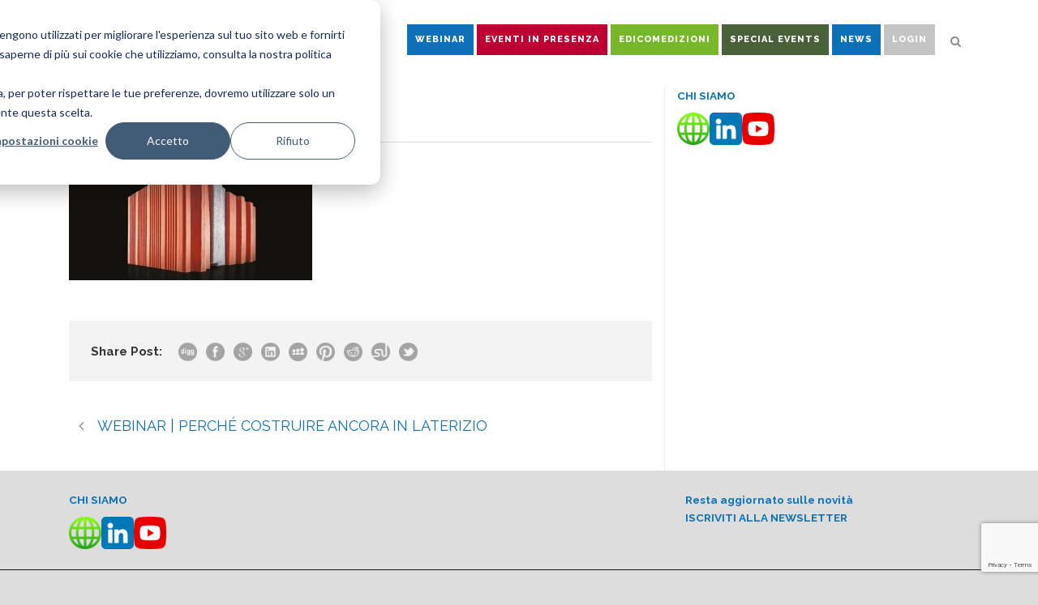

--- FILE ---
content_type: text/html; charset=UTF-8
request_url: https://www.edicomeventi.com/?attachment_id=10904
body_size: 14804
content:
<!DOCTYPE html>
<!--[if IE 7]><html class="ie ie7 ltie8 ltie9" dir="ltr" lang="it-IT" prefix="og: https://ogp.me/ns#"><![endif]-->
<!--[if IE 8]><html class="ie ie8 ltie9" dir="ltr" lang="it-IT" prefix="og: https://ogp.me/ns#"><![endif]-->
<!--[if !(IE 7) | !(IE 8)  ]><!-->
<html dir="ltr" lang="it-IT" prefix="og: https://ogp.me/ns#">
<!--<![endif]-->

<head>
	<meta charset="UTF-8" />
	<meta name="viewport" content="initial-scale=1.0" />	
		
	<link rel="pingback" href="https://www.edicomeventi.com/xmlrpc.php" />
	<title>moda | EdicomEventi</title>
	<style>img:is([sizes="auto" i], [sizes^="auto," i]) { contain-intrinsic-size: 3000px 1500px }</style>
	
		<!-- All in One SEO 4.8.5 - aioseo.com -->
	<meta name="robots" content="max-image-preview:large" />
	<meta name="author" content="EdicomEventi"/>
	<link rel="canonical" href="https://www.edicomeventi.com/?attachment_id=10904" />
	<meta name="generator" content="All in One SEO (AIOSEO) 4.8.5" />
		<meta property="og:locale" content="it_IT" />
		<meta property="og:site_name" content="Edicom Eventi" />
		<meta property="og:type" content="article" />
		<meta property="og:title" content="moda | EdicomEventi" />
		<meta property="og:url" content="https://www.edicomeventi.com/?attachment_id=10904" />
		<meta property="og:image" content="https://www.edicomeventi.com/wp-content/uploads/2021/02/EdicomEventi-Slider-5.jpg" />
		<meta property="og:image:secure_url" content="https://www.edicomeventi.com/wp-content/uploads/2021/02/EdicomEventi-Slider-5.jpg" />
		<meta property="og:image:width" content="1920" />
		<meta property="og:image:height" content="600" />
		<meta property="article:published_time" content="2024-03-27T10:41:45+00:00" />
		<meta property="article:modified_time" content="2024-03-27T10:41:45+00:00" />
		<meta name="twitter:card" content="summary_large_image" />
		<meta name="twitter:title" content="moda | EdicomEventi" />
		<meta name="twitter:image" content="https://www.edicomeventi.com/wp-content/uploads/2021/02/EdicomEventi-Slider-5.jpg" />
		<script type="application/ld+json" class="aioseo-schema">
			{"@context":"https:\/\/schema.org","@graph":[{"@type":"BreadcrumbList","@id":"https:\/\/www.edicomeventi.com\/?attachment_id=10904#breadcrumblist","itemListElement":[{"@type":"ListItem","@id":"https:\/\/www.edicomeventi.com#listItem","position":1,"name":"Home","item":"https:\/\/www.edicomeventi.com","nextItem":{"@type":"ListItem","@id":"https:\/\/www.edicomeventi.com\/?attachment_id=10904#listItem","name":"moda"}},{"@type":"ListItem","@id":"https:\/\/www.edicomeventi.com\/?attachment_id=10904#listItem","position":2,"name":"moda","previousItem":{"@type":"ListItem","@id":"https:\/\/www.edicomeventi.com#listItem","name":"Home"}}]},{"@type":"ItemPage","@id":"https:\/\/www.edicomeventi.com\/?attachment_id=10904#itempage","url":"https:\/\/www.edicomeventi.com\/?attachment_id=10904","name":"moda | EdicomEventi","inLanguage":"it-IT","isPartOf":{"@id":"https:\/\/www.edicomeventi.com\/#website"},"breadcrumb":{"@id":"https:\/\/www.edicomeventi.com\/?attachment_id=10904#breadcrumblist"},"author":{"@id":"https:\/\/www.edicomeventi.com\/author\/edicomeventimultiuse\/#author"},"creator":{"@id":"https:\/\/www.edicomeventi.com\/author\/edicomeventimultiuse\/#author"},"datePublished":"2024-03-27T11:41:45+01:00","dateModified":"2024-03-27T11:41:45+01:00"},{"@type":"Organization","@id":"https:\/\/www.edicomeventi.com\/#organization","name":"EdicomEventi","url":"https:\/\/www.edicomeventi.com\/","logo":{"@type":"ImageObject","url":"https:\/\/www.edicomeventi.com\/wp-content\/uploads\/2023\/07\/EdicomEventi-Logo.png","@id":"https:\/\/www.edicomeventi.com\/?attachment_id=10904\/#organizationLogo","width":600,"height":142},"image":{"@id":"https:\/\/www.edicomeventi.com\/?attachment_id=10904\/#organizationLogo"},"sameAs":["https:\/\/www.youtube.com\/channel\/UC-Jz1xCiG-02WJmjv1h8onw?sub_confirmation=1","https:\/\/www.linkedin.com\/company\/edicom\/"]},{"@type":"Person","@id":"https:\/\/www.edicomeventi.com\/author\/edicomeventimultiuse\/#author","url":"https:\/\/www.edicomeventi.com\/author\/edicomeventimultiuse\/","name":"EdicomEventi"},{"@type":"WebSite","@id":"https:\/\/www.edicomeventi.com\/#website","url":"https:\/\/www.edicomeventi.com\/","name":"EdicomEventi","inLanguage":"it-IT","publisher":{"@id":"https:\/\/www.edicomeventi.com\/#organization"}}]}
		</script>
		<!-- All in One SEO -->

<link rel='dns-prefetch' href='//js.hs-scripts.com' />
<link rel='dns-prefetch' href='//maps.google.com' />
<link rel='dns-prefetch' href='//fonts.googleapis.com' />
<link rel="alternate" type="application/rss+xml" title="EdicomEventi &raquo; Feed" href="https://www.edicomeventi.com/feed/" />

<link rel='stylesheet' id='wp-block-library-css' href='https://www.edicomeventi.com/wp-includes/css/dist/block-library/style.min.css?ver=6.8.3' type='text/css' media='all' />
<style id='classic-theme-styles-inline-css' type='text/css'>
/*! This file is auto-generated */
.wp-block-button__link{color:#fff;background-color:#32373c;border-radius:9999px;box-shadow:none;text-decoration:none;padding:calc(.667em + 2px) calc(1.333em + 2px);font-size:1.125em}.wp-block-file__button{background:#32373c;color:#fff;text-decoration:none}
</style>
<style id='fooevents-calendar-fooevents-calendar-shortcode-style-inline-css' type='text/css'>
/*!********************************************************************************************************************************************************************************************************************************************************************!*\
  !*** css ./node_modules/css-loader/dist/cjs.js??ruleSet[1].rules[4].use[1]!./node_modules/postcss-loader/dist/cjs.js??ruleSet[1].rules[4].use[2]!./node_modules/sass-loader/dist/cjs.js??ruleSet[1].rules[4].use[3]!./src/fooevents-calendar-shortcode/style.scss ***!
  \********************************************************************************************************************************************************************************************************************************************************************/
/**
 * The following styles get applied both on the front of your site
 * and in the editor.
 *
 * Replace them with your own styles or remove the file completely.
 */
.fooevents-calendar-block {
  width: 100%;
}

/*# sourceMappingURL=style-index.css.map*/
</style>
<link rel='stylesheet' id='wp-components-css' href='https://www.edicomeventi.com/wp-includes/css/dist/components/style.min.css?ver=6.8.3' type='text/css' media='all' />
<link rel='stylesheet' id='wp-preferences-css' href='https://www.edicomeventi.com/wp-includes/css/dist/preferences/style.min.css?ver=6.8.3' type='text/css' media='all' />
<link rel='stylesheet' id='wp-block-editor-css' href='https://www.edicomeventi.com/wp-includes/css/dist/block-editor/style.min.css?ver=6.8.3' type='text/css' media='all' />
<link rel='stylesheet' id='popup-maker-block-library-style-css' href='https://www.edicomeventi.com/wp-content/plugins/popup-maker/dist/packages/block-library-style.css?ver=dbea705cfafe089d65f1' type='text/css' media='all' />
<style id='global-styles-inline-css' type='text/css'>
:root{--wp--preset--aspect-ratio--square: 1;--wp--preset--aspect-ratio--4-3: 4/3;--wp--preset--aspect-ratio--3-4: 3/4;--wp--preset--aspect-ratio--3-2: 3/2;--wp--preset--aspect-ratio--2-3: 2/3;--wp--preset--aspect-ratio--16-9: 16/9;--wp--preset--aspect-ratio--9-16: 9/16;--wp--preset--color--black: #000000;--wp--preset--color--cyan-bluish-gray: #abb8c3;--wp--preset--color--white: #ffffff;--wp--preset--color--pale-pink: #f78da7;--wp--preset--color--vivid-red: #cf2e2e;--wp--preset--color--luminous-vivid-orange: #ff6900;--wp--preset--color--luminous-vivid-amber: #fcb900;--wp--preset--color--light-green-cyan: #7bdcb5;--wp--preset--color--vivid-green-cyan: #00d084;--wp--preset--color--pale-cyan-blue: #8ed1fc;--wp--preset--color--vivid-cyan-blue: #0693e3;--wp--preset--color--vivid-purple: #9b51e0;--wp--preset--gradient--vivid-cyan-blue-to-vivid-purple: linear-gradient(135deg,rgba(6,147,227,1) 0%,rgb(155,81,224) 100%);--wp--preset--gradient--light-green-cyan-to-vivid-green-cyan: linear-gradient(135deg,rgb(122,220,180) 0%,rgb(0,208,130) 100%);--wp--preset--gradient--luminous-vivid-amber-to-luminous-vivid-orange: linear-gradient(135deg,rgba(252,185,0,1) 0%,rgba(255,105,0,1) 100%);--wp--preset--gradient--luminous-vivid-orange-to-vivid-red: linear-gradient(135deg,rgba(255,105,0,1) 0%,rgb(207,46,46) 100%);--wp--preset--gradient--very-light-gray-to-cyan-bluish-gray: linear-gradient(135deg,rgb(238,238,238) 0%,rgb(169,184,195) 100%);--wp--preset--gradient--cool-to-warm-spectrum: linear-gradient(135deg,rgb(74,234,220) 0%,rgb(151,120,209) 20%,rgb(207,42,186) 40%,rgb(238,44,130) 60%,rgb(251,105,98) 80%,rgb(254,248,76) 100%);--wp--preset--gradient--blush-light-purple: linear-gradient(135deg,rgb(255,206,236) 0%,rgb(152,150,240) 100%);--wp--preset--gradient--blush-bordeaux: linear-gradient(135deg,rgb(254,205,165) 0%,rgb(254,45,45) 50%,rgb(107,0,62) 100%);--wp--preset--gradient--luminous-dusk: linear-gradient(135deg,rgb(255,203,112) 0%,rgb(199,81,192) 50%,rgb(65,88,208) 100%);--wp--preset--gradient--pale-ocean: linear-gradient(135deg,rgb(255,245,203) 0%,rgb(182,227,212) 50%,rgb(51,167,181) 100%);--wp--preset--gradient--electric-grass: linear-gradient(135deg,rgb(202,248,128) 0%,rgb(113,206,126) 100%);--wp--preset--gradient--midnight: linear-gradient(135deg,rgb(2,3,129) 0%,rgb(40,116,252) 100%);--wp--preset--font-size--small: 13px;--wp--preset--font-size--medium: 20px;--wp--preset--font-size--large: 36px;--wp--preset--font-size--x-large: 42px;--wp--preset--spacing--20: 0.44rem;--wp--preset--spacing--30: 0.67rem;--wp--preset--spacing--40: 1rem;--wp--preset--spacing--50: 1.5rem;--wp--preset--spacing--60: 2.25rem;--wp--preset--spacing--70: 3.38rem;--wp--preset--spacing--80: 5.06rem;--wp--preset--shadow--natural: 6px 6px 9px rgba(0, 0, 0, 0.2);--wp--preset--shadow--deep: 12px 12px 50px rgba(0, 0, 0, 0.4);--wp--preset--shadow--sharp: 6px 6px 0px rgba(0, 0, 0, 0.2);--wp--preset--shadow--outlined: 6px 6px 0px -3px rgba(255, 255, 255, 1), 6px 6px rgba(0, 0, 0, 1);--wp--preset--shadow--crisp: 6px 6px 0px rgba(0, 0, 0, 1);}:where(.is-layout-flex){gap: 0.5em;}:where(.is-layout-grid){gap: 0.5em;}body .is-layout-flex{display: flex;}.is-layout-flex{flex-wrap: wrap;align-items: center;}.is-layout-flex > :is(*, div){margin: 0;}body .is-layout-grid{display: grid;}.is-layout-grid > :is(*, div){margin: 0;}:where(.wp-block-columns.is-layout-flex){gap: 2em;}:where(.wp-block-columns.is-layout-grid){gap: 2em;}:where(.wp-block-post-template.is-layout-flex){gap: 1.25em;}:where(.wp-block-post-template.is-layout-grid){gap: 1.25em;}.has-black-color{color: var(--wp--preset--color--black) !important;}.has-cyan-bluish-gray-color{color: var(--wp--preset--color--cyan-bluish-gray) !important;}.has-white-color{color: var(--wp--preset--color--white) !important;}.has-pale-pink-color{color: var(--wp--preset--color--pale-pink) !important;}.has-vivid-red-color{color: var(--wp--preset--color--vivid-red) !important;}.has-luminous-vivid-orange-color{color: var(--wp--preset--color--luminous-vivid-orange) !important;}.has-luminous-vivid-amber-color{color: var(--wp--preset--color--luminous-vivid-amber) !important;}.has-light-green-cyan-color{color: var(--wp--preset--color--light-green-cyan) !important;}.has-vivid-green-cyan-color{color: var(--wp--preset--color--vivid-green-cyan) !important;}.has-pale-cyan-blue-color{color: var(--wp--preset--color--pale-cyan-blue) !important;}.has-vivid-cyan-blue-color{color: var(--wp--preset--color--vivid-cyan-blue) !important;}.has-vivid-purple-color{color: var(--wp--preset--color--vivid-purple) !important;}.has-black-background-color{background-color: var(--wp--preset--color--black) !important;}.has-cyan-bluish-gray-background-color{background-color: var(--wp--preset--color--cyan-bluish-gray) !important;}.has-white-background-color{background-color: var(--wp--preset--color--white) !important;}.has-pale-pink-background-color{background-color: var(--wp--preset--color--pale-pink) !important;}.has-vivid-red-background-color{background-color: var(--wp--preset--color--vivid-red) !important;}.has-luminous-vivid-orange-background-color{background-color: var(--wp--preset--color--luminous-vivid-orange) !important;}.has-luminous-vivid-amber-background-color{background-color: var(--wp--preset--color--luminous-vivid-amber) !important;}.has-light-green-cyan-background-color{background-color: var(--wp--preset--color--light-green-cyan) !important;}.has-vivid-green-cyan-background-color{background-color: var(--wp--preset--color--vivid-green-cyan) !important;}.has-pale-cyan-blue-background-color{background-color: var(--wp--preset--color--pale-cyan-blue) !important;}.has-vivid-cyan-blue-background-color{background-color: var(--wp--preset--color--vivid-cyan-blue) !important;}.has-vivid-purple-background-color{background-color: var(--wp--preset--color--vivid-purple) !important;}.has-black-border-color{border-color: var(--wp--preset--color--black) !important;}.has-cyan-bluish-gray-border-color{border-color: var(--wp--preset--color--cyan-bluish-gray) !important;}.has-white-border-color{border-color: var(--wp--preset--color--white) !important;}.has-pale-pink-border-color{border-color: var(--wp--preset--color--pale-pink) !important;}.has-vivid-red-border-color{border-color: var(--wp--preset--color--vivid-red) !important;}.has-luminous-vivid-orange-border-color{border-color: var(--wp--preset--color--luminous-vivid-orange) !important;}.has-luminous-vivid-amber-border-color{border-color: var(--wp--preset--color--luminous-vivid-amber) !important;}.has-light-green-cyan-border-color{border-color: var(--wp--preset--color--light-green-cyan) !important;}.has-vivid-green-cyan-border-color{border-color: var(--wp--preset--color--vivid-green-cyan) !important;}.has-pale-cyan-blue-border-color{border-color: var(--wp--preset--color--pale-cyan-blue) !important;}.has-vivid-cyan-blue-border-color{border-color: var(--wp--preset--color--vivid-cyan-blue) !important;}.has-vivid-purple-border-color{border-color: var(--wp--preset--color--vivid-purple) !important;}.has-vivid-cyan-blue-to-vivid-purple-gradient-background{background: var(--wp--preset--gradient--vivid-cyan-blue-to-vivid-purple) !important;}.has-light-green-cyan-to-vivid-green-cyan-gradient-background{background: var(--wp--preset--gradient--light-green-cyan-to-vivid-green-cyan) !important;}.has-luminous-vivid-amber-to-luminous-vivid-orange-gradient-background{background: var(--wp--preset--gradient--luminous-vivid-amber-to-luminous-vivid-orange) !important;}.has-luminous-vivid-orange-to-vivid-red-gradient-background{background: var(--wp--preset--gradient--luminous-vivid-orange-to-vivid-red) !important;}.has-very-light-gray-to-cyan-bluish-gray-gradient-background{background: var(--wp--preset--gradient--very-light-gray-to-cyan-bluish-gray) !important;}.has-cool-to-warm-spectrum-gradient-background{background: var(--wp--preset--gradient--cool-to-warm-spectrum) !important;}.has-blush-light-purple-gradient-background{background: var(--wp--preset--gradient--blush-light-purple) !important;}.has-blush-bordeaux-gradient-background{background: var(--wp--preset--gradient--blush-bordeaux) !important;}.has-luminous-dusk-gradient-background{background: var(--wp--preset--gradient--luminous-dusk) !important;}.has-pale-ocean-gradient-background{background: var(--wp--preset--gradient--pale-ocean) !important;}.has-electric-grass-gradient-background{background: var(--wp--preset--gradient--electric-grass) !important;}.has-midnight-gradient-background{background: var(--wp--preset--gradient--midnight) !important;}.has-small-font-size{font-size: var(--wp--preset--font-size--small) !important;}.has-medium-font-size{font-size: var(--wp--preset--font-size--medium) !important;}.has-large-font-size{font-size: var(--wp--preset--font-size--large) !important;}.has-x-large-font-size{font-size: var(--wp--preset--font-size--x-large) !important;}
:where(.wp-block-post-template.is-layout-flex){gap: 1.25em;}:where(.wp-block-post-template.is-layout-grid){gap: 1.25em;}
:where(.wp-block-columns.is-layout-flex){gap: 2em;}:where(.wp-block-columns.is-layout-grid){gap: 2em;}
:root :where(.wp-block-pullquote){font-size: 1.5em;line-height: 1.6;}
</style>
<link rel='stylesheet' id='contact-form-7-css' href='https://www.edicomeventi.com/wp-content/plugins/contact-form-7/includes/css/styles.css?ver=6.1.1' type='text/css' media='all' />
<link rel='stylesheet' id='fooevents-calendar-full-callendar-style-css' href='https://www.edicomeventi.com/wp-content/plugins/fooevents-calendar/css/fullcalendar.css?ver=1.0.0' type='text/css' media='all' />
<link rel='stylesheet' id='fooevents-calendar-full-callendar-print-style-css' href='https://www.edicomeventi.com/wp-content/plugins/fooevents-calendar/css/fullcalendar.print.css?ver=1.0.0' type='text/css' media='print' />
<link rel='stylesheet' id='fooevents-calendar-full-callendar-styles-css' href='https://www.edicomeventi.com/wp-content/plugins/fooevents-calendar/css/style.css?ver=1.0.1' type='text/css' media='all' />
<link rel='stylesheet' id='dashicons-css' href='https://www.edicomeventi.com/wp-includes/css/dashicons.min.css?ver=6.8.3' type='text/css' media='all' />
<link rel='stylesheet' id='woocommerce-events-front-style-css' href='https://www.edicomeventi.com/wp-content/plugins/fooevents/css/events-frontend.css?ver=1.19.0' type='text/css' media='all' />
<link rel='stylesheet' id='woocommerce-events-zoom-frontend-style-css' href='https://www.edicomeventi.com/wp-content/plugins/fooevents/css/events-zoom-frontend.css?ver=1.19.0' type='text/css' media='all' />
<link rel='stylesheet' id='mgl-css-css' href='https://www.edicomeventi.com/wp-content/plugins/meow-gallery/app/style.min.css?ver=1768473130' type='text/css' media='all' />
<link rel='stylesheet' id='leaflet-css-css' href='https://www.edicomeventi.com/wp-content/plugins/meow-lightbox/app/style.min.css?ver=1768472778' type='text/css' media='all' />
<link rel='stylesheet' id='woocommerce-layout-css' href='https://www.edicomeventi.com/wp-content/plugins/woocommerce/assets/css/woocommerce-layout.css?ver=10.0.5' type='text/css' media='all' />
<link rel='stylesheet' id='woocommerce-smallscreen-css' href='https://www.edicomeventi.com/wp-content/plugins/woocommerce/assets/css/woocommerce-smallscreen.css?ver=10.0.5' type='text/css' media='only screen and (max-width: 768px)' />
<link rel='stylesheet' id='woocommerce-general-css' href='https://www.edicomeventi.com/wp-content/plugins/woocommerce/assets/css/woocommerce.css?ver=10.0.5' type='text/css' media='all' />
<style id='woocommerce-inline-inline-css' type='text/css'>
.woocommerce form .form-row .required { visibility: visible; }
</style>
<link rel='stylesheet' id='wpgmp-frontend-css' href='https://www.edicomeventi.com/wp-content/plugins/wp-google-map-plugin/assets/css/wpgmp_all_frontend.css?ver=4.9.1' type='text/css' media='all' />
<link rel='stylesheet' id='brands-styles-css' href='https://www.edicomeventi.com/wp-content/plugins/woocommerce/assets/css/brands.css?ver=10.0.5' type='text/css' media='all' />
<link rel='stylesheet' id='main_style_custom-css' href='https://www.edicomeventi.com/wp-content/themes/thekeynote-child/inc/custom.css?ver=1.2' type='text/css' media='all' />
<link rel='stylesheet' id='style-css' href='https://www.edicomeventi.com/wp-content/themes/thekeynote-child/style.css?ver=6.8.3' type='text/css' media='all' />
<link rel='stylesheet' id='Raleway-google-font-css' href='https://fonts.googleapis.com/css?family=Raleway%3A100%2C200%2C300%2Cregular%2C500%2C600%2C700%2C800%2C900&#038;subset=latin&#038;ver=6.8.3' type='text/css' media='all' />
<link rel='stylesheet' id='superfish-css' href='https://www.edicomeventi.com/wp-content/themes/thekeynote/plugins/superfish/css/superfish.css?ver=6.8.3' type='text/css' media='all' />
<link rel='stylesheet' id='dlmenu-css' href='https://www.edicomeventi.com/wp-content/themes/thekeynote/plugins/dl-menu/component.css?ver=6.8.3' type='text/css' media='all' />
<link rel='stylesheet' id='font-awesome-css' href='https://www.edicomeventi.com/wp-content/themes/thekeynote/plugins/font-awesome/css/font-awesome.min.css?ver=6.8.3' type='text/css' media='all' />
<!--[if lt IE 8]>
<link rel='stylesheet' id='font-awesome-ie7-css' href='https://www.edicomeventi.com/wp-content/themes/thekeynote/plugins/font-awesome/css/font-awesome-ie7.min.css?ver=6.8.3' type='text/css' media='all' />
<![endif]-->
<link rel='stylesheet' id='jquery-fancybox-css' href='https://www.edicomeventi.com/wp-content/themes/thekeynote/plugins/fancybox/jquery.fancybox.css?ver=6.8.3' type='text/css' media='all' />
<link rel='stylesheet' id='thekeynote_flexslider-css' href='https://www.edicomeventi.com/wp-content/themes/thekeynote/plugins/flexslider/flexslider.css?ver=6.8.3' type='text/css' media='all' />
<link rel='stylesheet' id='style-responsive-css' href='https://www.edicomeventi.com/wp-content/themes/thekeynote/stylesheet/style-responsive.css?ver=6.8.3' type='text/css' media='all' />
<link rel='stylesheet' id='style-custom-css' href='https://www.edicomeventi.com/wp-content/themes/thekeynote/stylesheet/style-custom.css?1768552772&#038;ver=6.8.3' type='text/css' media='all' />
<link rel='stylesheet' id='gdlr-woo-style-css' href='https://www.edicomeventi.com/wp-content/themes/thekeynote/stylesheet/gdlr-woocommerce.css?ver=6.8.3' type='text/css' media='all' />
<link rel='stylesheet' id='__EPYT__style-css' href='https://www.edicomeventi.com/wp-content/plugins/youtube-embed-plus/styles/ytprefs.min.css?ver=14.2.3' type='text/css' media='all' />
<style id='__EPYT__style-inline-css' type='text/css'>

                .epyt-gallery-thumb {
                        width: 33.333%;
                }
                
</style>
<script type="text/javascript" src="https://www.edicomeventi.com/wp-includes/js/dist/hooks.min.js?ver=4d63a3d491d11ffd8ac6" id="wp-hooks-js"></script>
<script type="text/javascript" src="https://www.edicomeventi.com/wp-includes/js/dist/i18n.min.js?ver=5e580eb46a90c2b997e6" id="wp-i18n-js"></script>
<script type="text/javascript" id="wp-i18n-js-after">
/* <![CDATA[ */
wp.i18n.setLocaleData( { 'text direction\u0004ltr': [ 'ltr' ] } );
/* ]]> */
</script>
<script type="text/javascript" src="https://www.edicomeventi.com/wp-includes/js/jquery/jquery.min.js?ver=3.7.1" id="jquery-core-js"></script>
<script type="text/javascript" src="https://www.edicomeventi.com/wp-includes/js/jquery/jquery-migrate.min.js?ver=3.4.1" id="jquery-migrate-js"></script>
<script type="text/javascript" src="https://www.edicomeventi.com/wp-content/plugins/fooevents-calendar/js/moment.js?ver=2.29.3" id="fooevents-calendar-moment-js"></script>
<script type="text/javascript" src="https://www.edicomeventi.com/wp-content/plugins/fooevents-calendar/js/fullcalendar.min.js?ver=1.0.0" id="fooevents-calendar-full-callendar-js"></script>
<script type="text/javascript" src="https://www.edicomeventi.com/wp-content/plugins/fooevents-calendar/js/locale-all.js?ver=1.0.0" id="fooevents-calendar-full-callendar-locale-js"></script>
<script type="text/javascript" id="mwl-build-js-js-extra">
/* <![CDATA[ */
var mwl_settings = {"api_url":"https:\/\/www.edicomeventi.com\/wp-json\/meow-lightbox\/v1\/","rest_nonce":"c304ab48c8","plugin_url":"https:\/\/www.edicomeventi.com\/wp-content\/plugins\/meow-lightbox\/app\/","version":"1768472778","settings":{"rtf_slider_fix":false,"engine":"default","backdrop_opacity":85,"theme":"dark","flat_orientation":"below","orientation":"auto","selector":".entry-content, .gallery, .mgl-gallery, .wp-block-gallery,  .wp-block-image","selector_ahead":false,"deep_linking":false,"deep_linking_slug":"mwl","rendering_delay":300,"skip_dynamic_fetch":false,"include_orphans":false,"js_logs":false,"social_sharing":false,"social_sharing_facebook":true,"social_sharing_twitter":true,"social_sharing_pinterest":true,"separate_galleries":false,"disable_arrows_on_mobile":false,"animation_toggle":"none","animation_speed":"normal","low_res_placeholder":false,"wordpress_big_image":false,"right_click_protection":true,"magnification":true,"full_screen":true,"anti_selector":".blog, .archive, .emoji, .attachment-post-image, .no-lightbox","preloading":false,"download_link":false,"caption_source":"caption","caption_ellipsis":true,"exif":{"title":true,"caption":true,"camera":true,"lens":true,"date":false,"date_timezone":false,"shutter_speed":true,"aperture":true,"focal_length":true,"copyright":false,"author":false,"iso":true,"keywords":false,"metadata_toggle":false,"metadata_toggle_start_hidden":false},"slideshow":{"enabled":false,"timer":3000},"map":{"enabled":false}}};
/* ]]> */
</script>
<script type="text/javascript" src="https://www.edicomeventi.com/wp-content/plugins/meow-lightbox/app/lightbox.js?ver=1768472778" id="mwl-build-js-js"></script>
<script type="text/javascript" src="https://www.edicomeventi.com/wp-content/plugins/woocommerce/assets/js/jquery-blockui/jquery.blockUI.min.js?ver=2.7.0-wc.10.0.5" id="jquery-blockui-js" defer="defer" data-wp-strategy="defer"></script>
<script type="text/javascript" src="https://www.edicomeventi.com/wp-content/plugins/woocommerce/assets/js/js-cookie/js.cookie.min.js?ver=2.1.4-wc.10.0.5" id="js-cookie-js" defer="defer" data-wp-strategy="defer"></script>
<script type="text/javascript" id="woocommerce-js-extra">
/* <![CDATA[ */
var woocommerce_params = {"ajax_url":"\/wp-admin\/admin-ajax.php","wc_ajax_url":"\/?wc-ajax=%%endpoint%%","i18n_password_show":"Mostra password","i18n_password_hide":"Nascondi password"};
/* ]]> */
</script>
<script type="text/javascript" src="https://www.edicomeventi.com/wp-content/plugins/woocommerce/assets/js/frontend/woocommerce.min.js?ver=10.0.5" id="woocommerce-js" defer="defer" data-wp-strategy="defer"></script>
<script type="text/javascript" id="__ytprefs__-js-extra">
/* <![CDATA[ */
var _EPYT_ = {"ajaxurl":"https:\/\/www.edicomeventi.com\/wp-admin\/admin-ajax.php","security":"59b2bfc005","gallery_scrolloffset":"20","eppathtoscripts":"https:\/\/www.edicomeventi.com\/wp-content\/plugins\/youtube-embed-plus\/scripts\/","eppath":"https:\/\/www.edicomeventi.com\/wp-content\/plugins\/youtube-embed-plus\/","epresponsiveselector":"[\"iframe.__youtube_prefs__\",\"iframe[src*='youtube.com']\",\"iframe[src*='youtube-nocookie.com']\",\"iframe[data-ep-src*='youtube.com']\",\"iframe[data-ep-src*='youtube-nocookie.com']\",\"iframe[data-ep-gallerysrc*='youtube.com']\"]","epdovol":"1","version":"14.2.3","evselector":"iframe.__youtube_prefs__[src], iframe[src*=\"youtube.com\/embed\/\"], iframe[src*=\"youtube-nocookie.com\/embed\/\"]","ajax_compat":"","maxres_facade":"eager","ytapi_load":"light","pause_others":"","stopMobileBuffer":"1","facade_mode":"","not_live_on_channel":""};
/* ]]> */
</script>
<script type="text/javascript" src="https://www.edicomeventi.com/wp-content/plugins/youtube-embed-plus/scripts/ytprefs.min.js?ver=14.2.3" id="__ytprefs__-js"></script>
<link rel="https://api.w.org/" href="https://www.edicomeventi.com/wp-json/" /><link rel="alternate" title="JSON" type="application/json" href="https://www.edicomeventi.com/wp-json/wp/v2/media/10904" /><link rel="EditURI" type="application/rsd+xml" title="RSD" href="https://www.edicomeventi.com/xmlrpc.php?rsd" />
<meta name="generator" content="WordPress 6.8.3" />
<meta name="generator" content="WooCommerce 10.0.5" />
<link rel='shortlink' href='https://www.edicomeventi.com/?p=10904' />
<link rel="alternate" title="oEmbed (JSON)" type="application/json+oembed" href="https://www.edicomeventi.com/wp-json/oembed/1.0/embed?url=https%3A%2F%2Fwww.edicomeventi.com%2F%3Fattachment_id%3D10904" />
<link rel="alternate" title="oEmbed (XML)" type="text/xml+oembed" href="https://www.edicomeventi.com/wp-json/oembed/1.0/embed?url=https%3A%2F%2Fwww.edicomeventi.com%2F%3Fattachment_id%3D10904&#038;format=xml" />
			<!-- DO NOT COPY THIS SNIPPET! Start of Page Analytics Tracking for HubSpot WordPress plugin v11.3.21-->
			<script class="hsq-set-content-id" data-content-id="blog-post">
				var _hsq = _hsq || [];
				_hsq.push(["setContentType", "blog-post"]);
			</script>
			<!-- DO NOT COPY THIS SNIPPET! End of Page Analytics Tracking for HubSpot WordPress plugin -->
			<link rel="shortcut icon" href="https://www.edicomeventi.com/wp-content/uploads/2018/09/EdicomEventi-favicon.png" type="image/x-icon" /><!-- Google tag (gtag.js) -->
<script async src="https://www.googletagmanager.com/gtag/js?id=G-G7ZSE7R4SV"></script>
<script>
  window.dataLayer = window.dataLayer || [];
  function gtag(){dataLayer.push(arguments);}
  gtag('js', new Date());

  gtag('config', 'G-G7ZSE7R4SV');
</script>
<!-- load the script for older ie version -->
<!--[if lt IE 9]>
<script src="https://www.edicomeventi.com/wp-content/themes/thekeynote/javascript/html5.js" type="text/javascript"></script>
<script src="https://www.edicomeventi.com/wp-content/themes/thekeynote/plugins/easy-pie-chart/excanvas.js" type="text/javascript"></script>
<![endif]-->
	<noscript><style>.woocommerce-product-gallery{ opacity: 1 !important; }</style></noscript>
			<style type="text/css" id="wp-custom-css">
			.b2b a {
color:#38b4e1!important;	
}

[id^="eventbrite-widget-modal-trigger-"] {
background-color: #0e71b8;
border:none;
color:#ffffff;
padding:15px;
font-size:1em;
font-weight: bold;
}

[id^="eventbrite-widget-modal-trigger-"]:hover {
cursor: pointer;
}

.event__details--rightInnerBottom {
display: none;    
}

.showroom {
width:120px;
text-align:center;
}

.eventbrite {
display: inline-block;margin:0px 15px 50px;width:30%;vertical-align: top;	
}

@media screen and (max-width: 960px)  {
.showroom {
width:100%;
text-align:left;	
}

.eventbrite {
display: block;
margin:0px 15px 50px;
width:100%;
}	
	
}

.spin {
    -webkit-animation:spin 20s linear infinite;
    -moz-animation:spin 20s linear infinite;
    animation:spin 20s linear infinite;
}

@keyframes spin {
	0%  {transform: rotate(360deg);}
	100% {transform: rotate(0deg);}	
}

@keyframes spin {
	0%  {transform: rotate(360deg);}
	100% {transform: rotate(0deg);}	
}


@-moz-keyframes spin {
  0% {
    -moz-transform: rotate(360deg);
  }
  100% {
    -moz-transform: rotate(0deg);
  }
}
@-moz-keyframes spin {
  0% {
    -moz-transform: rotate(360deg);
  }
  100% {
    -moz-transform: rotate(0deg);
  }
}

@-webkit-keyframes spin {
  0% {
    -webkit-transform: rotate(360deg);
  }
  100% {
    -webkit-transform: rotate(0deg);
  }
}
@-webkit-keyframes spin {
  0% {
    -webkit-transform: rotate(360deg);
  }
  100% {
    -webkit-transform: rotate(0deg);
  }
}

@-o-keyframes spin {
  0% {
    -o-transform: rotate(360deg);
  }
  100% {
    -o-transform: rotate(0deg);
  }
}
@-o-keyframes spin {
  0% {
    -o-transform: rotate(360deg);
  }
  100% {
    -o-transform: rotate(0deg);
  }
}

.gdlr-blog-full .gdlr-blog-date-wrapper {
display:none;	
}

@media only screen and (max-width: 767px) {
.gdlr-item-title-wrapper .gdlr-item-title-nav i {
display:inline-block!important;		
}
	
.gdlr-item-title-wrapper .gdlr-flex-prev {
margin-left:0px;		
	}	
}

.top-navigation-wrapper a:hover {
color:#ffffff;	
}

.gdlr-navigation-wrapper .gdlr-main-menu > li {
padding: 0px 2px;
}

.dl-menuwrapper .dl-menu.dl-menuopen a {
font-weight:bold;
text-transform: uppercase;	
}

.gdlr-navigation-wrapper .gdlr-main-menu > li > a {
padding: 10px!important;
background-color: #0e71b8;
color:#fff!important;
letter-spacing: 1px!important;    
}

.gdlr-navigation-wrapper .gdlr-main-menu > li > a:hover {
color:#fff!important;
}

.gdlr-navigation-wrapper .gdlr-main-menu > li > a:active {
color:#fff!important;    
}

.store a {
background-color: #76b82a!important    
}

.edicomedizioni a {
background-color: #76b82a!important    
}

.eventiinpresenza a {
background-color: #BD0033!important    
}

.premio a {
background-color: #49613B!important    
}

.account a {
background-color: #C4C4C4!important    
}

.sub-menu {
margin-top:20px;	
}

.sf-menu > .gdlr-normal-menu .sub-menu {
margin-top: 0px;    
}

.gdlr-main-menu > li > .sub-menu *, .gdlr-main-menu > li > .sf-mega * {
border-color: #fff!important;
font-weight: bold;    
}

#gdlr-menu-search {
top:80px;	
}

#gdlr-responsive-navigation.dl-menuwrapper button:hover, #gdlr-responsive-navigation.dl-menuwrapper button.dl-active, #gdlr-responsive-navigation.dl-menuwrapper ul {
background-color: #0e71b8;	
}

.gdlr-main-menu > .gdlr-normal-menu .sub-menu {
margin-left: 2px;	
}

.sf-menu .gdlr-normal-menu ul ul {
top:0px;	
}

.sf-menu > .gdlr-normal-menu li:first-child > a {
border-top-width:1px;	
}		</style>
		
<script>
window.dataLayer = window.dataLayer || [];

function gtag() {
    dataLayer.push(arguments);
}

// Imposta il consenso predefinito su "denied" per tutte le categorie
gtag('consent', 'default', {
    'analytics_storage': 'denied',
    'ad_storage': 'denied',
    'ad_user_data': 'denied',
    'ad_personalization': 'denied',
	wait_for_update: 2000,
    'region': ["AT", "BE", "BG", "HR", "CY", "CZ", "DK", "EE", "FI", "FR", "DE", "GR", "HU", "IS", "IE", "IT", "LV", "LI", "LT", "LU", "MT", "NL", "NO", "PL", "PT", "RO", "SK", "SI", "ES", "SE", "UK", "CH"]
});

// Ascolta il cambiamento del consenso dell'utente
var _hsp = window._hsp = window._hsp || []; 
_hsp.push(['addPrivacyConsentListener', function(consent) {
    var hasAnalyticsConsent = consent && (consent.allowed || (consent.categories && consent.categories.analytics));
    var hasAdsConsent = consent && (consent.allowed || (consent.categories && consent.categories.advertisement));

    // Aggiorna il consenso in base a ciò che l'utente ha deciso
    gtag('consent', 'update', {
        'ad_storage': hasAdsConsent ? 'granted' : 'denied',
        'analytics_storage': hasAnalyticsConsent ? 'granted' : 'denied',
        'ad_user_data': hasAdsConsent ? 'granted' : 'denied',
        'ad_personalization': hasAdsConsent ? 'granted' : 'denied'
    });

    // Aggiorna il dataLayer con lo stato del consenso
    window.dataLayer.push({
        'event': 'consent_update',
        'analytics_consent': hasAnalyticsConsent ? 'granted' : 'denied',
        'ads_consent': hasAdsConsent ? 'granted' : 'denied'
    });
}]);
</script>

<!-- Google Tag Manager -->
<script>(function(w,d,s,l,i){w[l]=w[l]||[];w[l].push({'gtm.start':
new Date().getTime(),event:'gtm.js'});var f=d.getElementsByTagName(s)[0],
j=d.createElement(s),dl=l!='dataLayer'?'&l='+l:'';j.async=true;j.src=
'https://www.googletagmanager.com/gtm.js?id='+i+dl;f.parentNode.insertBefore(j,f);
})(window,document,'script','dataLayer','GTM-MPTWWPVB');</script>
<!-- End Google Tag Manager -->
</head>

<body class="attachment wp-singular attachment-template-default single single-attachment postid-10904 attachmentid-10904 attachment-jpeg wp-theme-thekeynote wp-child-theme-thekeynote-child theme-thekeynote sp-easy-accordion-enabled woocommerce-no-js">
<div class="body-wrapper  float-menu" data-home="https://www.edicomeventi.com" >
		<header class="gdlr-header-wrapper">
		<!-- top navigation -->
		
		<!-- logo -->
		<div class="gdlr-header-inner">
			<div class="gdlr-header-container container">
				<!-- logo -->
				<div class="gdlr-logo">
					<a href="https://www.edicomeventi.com" >
						<img src="https://www.edicomeventi.com/wp-content/uploads/2023/07/EdicomEventi-Logo.png" alt="" width="600" height="142" />					</a>
				</div>
					<div class="gdlr-responsive-navigation dl-menuwrapper" id="gdlr-responsive-navigation" ><button class="dl-trigger">Open Menu</button><ul id="menu-menu" class="dl-menu gdlr-main-mobile-menu"><li id="menu-item-7191" class="menu-item menu-item-type-post_type menu-item-object-page menu-item-has-children menu-item-7191"><a href="https://www.edicomeventi.com/prossimi-webinar/">WEBINAR</a>
<ul class="dl-submenu">
	<li id="menu-item-7244" class="menu-item menu-item-type-post_type menu-item-object-page menu-item-7244"><a href="https://www.edicomeventi.com/prossimi-webinar/">Prossimi webinar</a></li>
	<li id="menu-item-7241" class="menu-item menu-item-type-post_type menu-item-object-page menu-item-7241"><a href="https://www.edicomeventi.com/archivio-webinar/">Archivio webinar</a></li>
	<li id="menu-item-7406" class="menu-item menu-item-type-post_type menu-item-object-page menu-item-7406"><a href="https://www.edicomeventi.com/webinar-architetti-geometri-ingegneri/">Webinar&#8230;scopri di più</a></li>
</ul>
</li>
<li id="menu-item-7081" class="eventiinpresenza menu-item menu-item-type-post_type menu-item-object-page menu-item-has-children menu-item-7081"><a href="https://www.edicomeventi.com/prossimi-eventi-in-presenza/">EVENTI IN PRESENZA</a>
<ul class="dl-submenu">
	<li id="menu-item-7243" class="menu-item menu-item-type-post_type menu-item-object-page menu-item-7243"><a href="https://www.edicomeventi.com/prossimi-eventi-in-presenza/">Prossimi eventi</a></li>
	<li id="menu-item-7242" class="menu-item menu-item-type-post_type menu-item-object-page menu-item-7242"><a href="https://www.edicomeventi.com/archivio-eventi-in-presenza/">Archivio eventi</a></li>
	<li id="menu-item-7405" class="menu-item menu-item-type-post_type menu-item-object-page menu-item-7405"><a href="https://www.edicomeventi.com/eventi-in-presenza-architetti-geometri-ingegneri/">Eventi in presenza&#8230;scopri di più</a></li>
</ul>
</li>
<li id="menu-item-69652" class="edicomedizioni menu-item menu-item-type-custom menu-item-object-custom menu-item-69652"><a href="https://edicomedizioni.com/">EdicomEdizioni</a></li>
<li id="menu-item-90481" class="premio menu-item menu-item-type-custom menu-item-object-custom menu-item-has-children menu-item-90481"><a>SPECIAL EVENTS</a>
<ul class="dl-submenu">
	<li id="menu-item-108418" class="menu-item menu-item-type-post_type menu-item-object-page menu-item-108418"><a href="https://www.edicomeventi.com/assaggi-di-architettura/">assaggi di ARCHITETTURA</a></li>
	<li id="menu-item-109818" class="menu-item menu-item-type-post_type menu-item-object-page menu-item-109818"><a href="https://www.edicomeventi.com/azeroimpatto-tour/">azeroimpatto tour</a></li>
	<li id="menu-item-261385" class="menu-item menu-item-type-custom menu-item-object-custom menu-item-has-children menu-item-261385"><a>Rassegna Architetti under40</a>
	<ul class="dl-submenu">
		<li id="menu-item-192408" class="menu-item menu-item-type-post_type menu-item-object-page menu-item-192408"><a href="https://www.edicomeventi.com/convention-architetti-lombardia-2025/">Lombardia 2025</a></li>
		<li id="menu-item-261405" class="menu-item menu-item-type-post_type menu-item-object-page menu-item-261405"><a href="https://www.edicomeventi.com/rassegna-architetti-toscana-2026/">Toscana 2026</a></li>
	</ul>
</li>
	<li id="menu-item-261384" class="menu-item menu-item-type-custom menu-item-object-custom menu-item-has-children menu-item-261384"><a>Young Green Designer Award</a>
	<ul class="dl-submenu">
		<li id="menu-item-261386" class="menu-item menu-item-type-custom menu-item-object-custom menu-item-261386"><a target="_blank" href="https://edicomedizioni.com/young-green-designer-award-emilia-romagna/">Emilia Romagna</a></li>
		<li id="menu-item-258958" class="menu-item menu-item-type-custom menu-item-object-custom menu-item-258958"><a target="_blank" href="https://edicomedizioni.com/young-green-designer-award/">Lombardia</a></li>
	</ul>
</li>
	<li id="menu-item-108417" class="premio menu-item menu-item-type-custom menu-item-object-custom menu-item-108417"><a href="https://edicomedizioni.com/premio-architettura-al-centro-roma-2024/">Premio architettura al centro Roma 2024</a></li>
</ul>
</li>
<li id="menu-item-71146" class="menu-item menu-item-type-post_type menu-item-object-page menu-item-71146"><a href="https://www.edicomeventi.com/news/">NEWS</a></li>
<li id="menu-item-7197" class="account menu-item menu-item-type-post_type menu-item-object-page menu-item-7197"><a href="https://www.edicomeventi.com/mio-account/">Login</a></li>
<li class="searchmobile"><div class="gdl-search-form">
	<form method="get" id="searchform" action="https://www.edicomeventi.com/">
				<div class="search-text" id="search-text">
			<input type="text" name="s" id="s" autocomplete="off" data-default="Cerca..." />
		</div>
		<input type="submit" id="searchsubmit" value="" />
		<div class="clear"></div>
	</form>
</div></li></ul></div>
				<!-- navigation -->
				<div class="gdlr-navigation-wrapper"><nav class="gdlr-navigation" id="gdlr-main-navigation" role="navigation"><ul id="menu-menu-1" class="sf-menu gdlr-main-menu"><li  class="menu-item menu-item-type-post_type menu-item-object-page menu-item-has-children menu-item-7191menu-item menu-item-type-post_type menu-item-object-page menu-item-has-children menu-item-7191 gdlr-normal-menu"><a href="https://www.edicomeventi.com/prossimi-webinar/">WEBINAR</a>
<ul class="sub-menu">
	<li  class="menu-item menu-item-type-post_type menu-item-object-page menu-item-7244"><a href="https://www.edicomeventi.com/prossimi-webinar/">Prossimi webinar</a></li>
	<li  class="menu-item menu-item-type-post_type menu-item-object-page menu-item-7241"><a href="https://www.edicomeventi.com/archivio-webinar/">Archivio webinar</a></li>
	<li  class="menu-item menu-item-type-post_type menu-item-object-page menu-item-7406"><a href="https://www.edicomeventi.com/webinar-architetti-geometri-ingegneri/">Webinar&#8230;scopri di più</a></li>
</ul>
</li>
<li  class="eventiinpresenza menu-item menu-item-type-post_type menu-item-object-page menu-item-has-children menu-item-7081eventiinpresenza menu-item menu-item-type-post_type menu-item-object-page menu-item-has-children menu-item-7081 gdlr-normal-menu"><a href="https://www.edicomeventi.com/prossimi-eventi-in-presenza/">EVENTI IN PRESENZA</a>
<ul class="sub-menu">
	<li  class="menu-item menu-item-type-post_type menu-item-object-page menu-item-7243"><a href="https://www.edicomeventi.com/prossimi-eventi-in-presenza/">Prossimi eventi</a></li>
	<li  class="menu-item menu-item-type-post_type menu-item-object-page menu-item-7242"><a href="https://www.edicomeventi.com/archivio-eventi-in-presenza/">Archivio eventi</a></li>
	<li  class="menu-item menu-item-type-post_type menu-item-object-page menu-item-7405"><a href="https://www.edicomeventi.com/eventi-in-presenza-architetti-geometri-ingegneri/">Eventi in presenza&#8230;scopri di più</a></li>
</ul>
</li>
<li  class="edicomedizioni menu-item menu-item-type-custom menu-item-object-custom menu-item-69652edicomedizioni menu-item menu-item-type-custom menu-item-object-custom menu-item-69652 gdlr-normal-menu"><a href="https://edicomedizioni.com/">EdicomEdizioni</a></li>
<li  class="premio menu-item menu-item-type-custom menu-item-object-custom menu-item-has-children menu-item-90481premio menu-item menu-item-type-custom menu-item-object-custom menu-item-has-children menu-item-90481 gdlr-normal-menu"><a>SPECIAL EVENTS</a>
<ul class="sub-menu">
	<li  class="menu-item menu-item-type-post_type menu-item-object-page menu-item-108418"><a href="https://www.edicomeventi.com/assaggi-di-architettura/">assaggi di ARCHITETTURA</a></li>
	<li  class="menu-item menu-item-type-post_type menu-item-object-page menu-item-109818"><a href="https://www.edicomeventi.com/azeroimpatto-tour/">azeroimpatto tour</a></li>
	<li  class="menu-item menu-item-type-custom menu-item-object-custom menu-item-has-children menu-item-261385"><a>Rassegna Architetti under40</a>
	<ul class="sub-menu">
		<li  class="menu-item menu-item-type-post_type menu-item-object-page menu-item-192408"><a href="https://www.edicomeventi.com/convention-architetti-lombardia-2025/">Lombardia 2025</a></li>
		<li  class="menu-item menu-item-type-post_type menu-item-object-page menu-item-261405"><a href="https://www.edicomeventi.com/rassegna-architetti-toscana-2026/">Toscana 2026</a></li>
	</ul>
</li>
	<li  class="menu-item menu-item-type-custom menu-item-object-custom menu-item-has-children menu-item-261384"><a>Young Green Designer Award</a>
	<ul class="sub-menu">
		<li  class="menu-item menu-item-type-custom menu-item-object-custom menu-item-261386"><a target="_blank" href="https://edicomedizioni.com/young-green-designer-award-emilia-romagna/">Emilia Romagna</a></li>
		<li  class="menu-item menu-item-type-custom menu-item-object-custom menu-item-258958"><a target="_blank" href="https://edicomedizioni.com/young-green-designer-award/">Lombardia</a></li>
	</ul>
</li>
	<li  class="premio menu-item menu-item-type-custom menu-item-object-custom menu-item-108417"><a href="https://edicomedizioni.com/premio-architettura-al-centro-roma-2024/">Premio architettura al centro Roma 2024</a></li>
</ul>
</li>
<li  class="menu-item menu-item-type-post_type menu-item-object-page menu-item-71146menu-item menu-item-type-post_type menu-item-object-page menu-item-71146 gdlr-normal-menu"><a href="https://www.edicomeventi.com/news/">NEWS</a></li>
<li  class="account menu-item menu-item-type-post_type menu-item-object-page menu-item-7197account menu-item menu-item-type-post_type menu-item-object-page menu-item-7197 gdlr-normal-menu"><a href="https://www.edicomeventi.com/mio-account/">Login</a></li>
<li class="searchmobile"><div class="gdl-search-form">
	<form method="get" id="searchform" action="https://www.edicomeventi.com/">
				<div class="search-text" id="search-text">
			<input type="text" name="s" id="s" autocomplete="off" data-default="Cerca..." />
		</div>
		<input type="submit" id="searchsubmit" value="" />
		<div class="clear"></div>
	</form>
</div></li></ul></nav>	
<span class="gdlr-menu-search-button-sep">|</span>
<i class="fa fa-search icon-search gdlr-menu-search-button" id="gdlr-menu-search-button" ></i>
<div class="gdlr-menu-search" id="gdlr-menu-search">
	<form method="get" id="searchform" action="https://www.edicomeventi.com/">
				<div class="search-text">
			<input type="text" value="Cerca" name="s" autocomplete="off" data-default="Cerca" />
		</div>
		<input type="submit" value="" />
		<div class="clear"></div>
	</form>	
</div>

				
				<!--<div class="account-buttons">
					<a href="/mio-account/" class="account-btn" id="account-btn">Login</a>
				</div>-->
				<div class="clear"></div>
			</div>
		</div>
		<div class="clear"></div>
	</header>
	<div id="gdlr-header-substitute" ></div>
	
<!-- Custom session header -->

	
		<div class="gdlr-page-title-wrapper gdlr-parallax-wrapper gdlr-title-normal"  data-bgspeed="0.5" >
			<div class="gdlr-page-title-overlay"></div>
			<div class="gdlr-page-title-container container" >
				<h1 class="gdlr-page-title">moda</h1>
							</div>	
		</div>	
		<!-- is search -->	<div class="content-wrapper"><div class="gdlr-content">

		
	<div class="with-sidebar-wrapper">
		<div class="with-sidebar-container container">
			<div class="with-sidebar-left eight columns">
				<div class="with-sidebar-content twelve columns">
					<div class="gdlr-item gdlr-blog-full gdlr-item-start-content">
										
						<!-- get the content based on post format -->
						
<article id="post-10904" class="post-10904 attachment type-attachment status-inherit hentry">
	<div class="gdlr-standard-style">
				
		
		<div class="blog-content-wrapper" >
			<div class="post-header-wrapper" >
				<div class="gdlr-blog-date-wrapper gdlr-info-font">
					<div class="gdlr-blog-day">27</div>
					<div class="gdlr-blog-month">Mar</div>
				</div>
				<header class="post-header">
									
				
											<h1 class="gdlr-blog-title">moda</h1>
								
					<div class="clear"></div>
				</header><!-- entry-header -->
				<div class="post-header-bottom-gimmick"></div>
			</div>
			<div class="clear"></div>
		
			<div class="gdlr-blog-content"><p class="attachment"><a href='https://www.edicomeventi.com/wp-content/uploads/2024/03/moda.jpg'><img decoding="async" width="300" height="150" src="https://www.edicomeventi.com/wp-content/uploads/2024/03/moda-300x150.jpg" class="attachment-medium size-medium" alt="" srcset="https://www.edicomeventi.com/wp-content/uploads/2024/03/moda-300x150.jpg 300w, https://www.edicomeventi.com/wp-content/uploads/2024/03/moda-600x300.jpg 600w, https://www.edicomeventi.com/wp-content/uploads/2024/03/moda-768x384.jpg 768w, https://www.edicomeventi.com/wp-content/uploads/2024/03/moda.jpg 940w" sizes="(max-width: 300px) 100vw, 300px" /></a></p>
</div>			
						<div class="gdlr-single-blog-tag">
							</div>
					</div> <!-- blog content wrapper -->
	</div>
</article><!-- #post -->						
						<div class="gdlr-social-share">
<span class="social-share-title">Share Post:</span>
	<a href="http://digg.com/submit?url=https://www.edicomeventi.com/?attachment_id=10904&#038;title=moda" target="_blank">
		<img src="https://www.edicomeventi.com/wp-content/themes/thekeynote/images/dark/social-icon/digg.png" alt="digg-share" width="32" height="32" />
	</a>

	<a href="https://www.facebook.com/sharer/sharer.php?caption=moda&#038;u=https://www.edicomeventi.com/?attachment_id=10904" target="_blank">
		<img src="https://www.edicomeventi.com/wp-content/themes/thekeynote/images/dark/social-icon/facebook.png" alt="facebook-share" width="32" height="32" />
	</a>

	<a href="https://plus.google.com/share?url=https://www.edicomeventi.com/?attachment_id=10904" onclick="javascript:window.open(this.href,'', 'menubar=no,toolbar=no,resizable=yes,scrollbars=yes,height=400,width=500');return false;">
		<img src="https://www.edicomeventi.com/wp-content/themes/thekeynote/images/dark/social-icon/google-plus.png" alt="google-share" width="32" height="32" />
	</a>

	<a href="http://www.linkedin.com/shareArticle?mini=true&#038;url=https://www.edicomeventi.com/?attachment_id=10904&#038;title=moda" target="_blank">
		<img src="https://www.edicomeventi.com/wp-content/themes/thekeynote/images/dark/social-icon/linkedin.png" alt="linked-share" width="32" height="32" />
	</a>

	<a href="http://www.myspace.com/Modules/PostTo/Pages/?u=https://www.edicomeventi.com/?attachment_id=10904" target="_blank">
		<img src="https://www.edicomeventi.com/wp-content/themes/thekeynote/images/dark/social-icon/my-space.png" alt="my-space-share" width="32" height="32" />
	</a>

	<a href="https://pinterest.com/pin/create/button/?url=https://www.edicomeventi.com/?attachment_id=10904&media=https://www.edicomeventi.com/wp-content/uploads/2024/03/moda.jpg" class="pin-it-button" count-layout="horizontal" onclick="javascript:window.open(this.href,'', 'menubar=no,toolbar=no,resizable=yes,scrollbars=yes,height=300,width=600');return false;">
		<img src="https://www.edicomeventi.com/wp-content/themes/thekeynote/images/dark/social-icon/pinterest.png" alt="pinterest-share" width="32" height="32" />
	</a>	

	<a href="http://reddit.com/submit?url=https://www.edicomeventi.com/?attachment_id=10904&#038;title=moda" target="_blank">
		<img src="https://www.edicomeventi.com/wp-content/themes/thekeynote/images/dark/social-icon/reddit.png" alt="reddit-share" width="32" height="32" />
	</a>

	<a href="http://www.stumbleupon.com/submit?url=https://www.edicomeventi.com/?attachment_id=10904&#038;title=moda" target="_blank">
		<img src="https://www.edicomeventi.com/wp-content/themes/thekeynote/images/dark/social-icon/stumble-upon.png" alt="stumble-upon-share" width="32" height="32" />
	</a>

	<a href="https://twitter.com/intent/tweet?text=moda&#038;url=https://www.edicomeventi.com/?attachment_id=10904" target="_blank">
		<img src="https://www.edicomeventi.com/wp-content/themes/thekeynote/images/dark/social-icon/twitter.png" alt="twitter-share" width="32" height="32" />
	</a>
<div class="clear"></div>
</div>
									
						<nav class="gdlr-single-nav">
							<div class="previous-nav"><a href="https://www.edicomeventi.com/prodotto/webinar-perche-costruire-ancora-in-laterizio/" rel="prev"><i class="icon-angle-left"></i><span>WEBINAR | PERCHÉ COSTRUIRE ANCORA IN LATERIZIO</span></a></div>														<div class="clear"></div>
						</nav><!-- .nav-single -->

						<!-- abou author section -->
													<div class="gdlr-post-author">
							<h3 class="post-author-title" >About Post Author</h3>
							<div class="post-author-avartar"></div>
							<div class="post-author-content">
							<h4 class="post-author"><a href="https://www.edicomeventi.com/author/edicomeventimultiuse/" title="Articoli scritti da EdicomEventi" rel="author">EdicomEventi</a></h4>
														</div>
							<div class="clear"></div>
							</div>
												

								
						
										</div>
				</div>
				
				<div class="clear"></div>
			</div>
			
<div class="gdlr-sidebar gdlr-right-sidebar four columns">
	<div class="gdlr-item-start-content sidebar-right-item" >
	<div id="text-2" class="widget widget_text gdlr-item gdlr-widget">			<div class="textwidget"><p style="margin-bottom: 10px; font-size: 0.75em;"><a href="https://www.edicomeventi.com/chi-siamo/" target="_blank" rel="noopener"><strong>CHI SIAMO</strong></a></p>
<p class="social-footer" style="display: flex; gap: 20px;"><a style="max-width: 40px;" href="https://www.edicomeventi.com/chi-siamo/" target="_blank" rel="noopener"><img loading="lazy" decoding="async" class="wp-image-69659" src="https://www.edicomeventi.com/wp-content/uploads/2024/09/13077711.png" sizes="auto, (max-width: 40px) 100vw, 40px" srcset="https://www.edicomeventi.com/wp-content/uploads/2024/09/13077711.png 256w, https://www.edicomeventi.com/wp-content/uploads/2024/09/13077711-150x150.png 150w, https://www.edicomeventi.com/wp-content/uploads/2024/09/13077711-100x100.png 100w" alt="" width="40" height="40" /></a><a style="max-width: 40px;" href="https://www.linkedin.com/company/edicom%C2%AE/" target="_blank" rel="noopener"><img loading="lazy" decoding="async" class="wp-image-69661" src="https://www.edicomeventi.com/wp-content/uploads/2024/09/linkedin_3536505.png" sizes="auto, (max-width: 40px) 100vw, 40px" srcset="https://www.edicomeventi.com/wp-content/uploads/2024/09/linkedin_3536505.png 512w, https://www.edicomeventi.com/wp-content/uploads/2024/09/linkedin_3536505-300x300.png 300w, https://www.edicomeventi.com/wp-content/uploads/2024/09/linkedin_3536505-150x150.png 150w, https://www.edicomeventi.com/wp-content/uploads/2024/09/linkedin_3536505-400x400.png 400w, https://www.edicomeventi.com/wp-content/uploads/2024/09/linkedin_3536505-500x512.png 500w, https://www.edicomeventi.com/wp-content/uploads/2024/09/linkedin_3536505-100x100.png 100w" alt="" width="40" height="40" /></a><a style="max-width: 40px;" href="https://www.youtube.com/channel/UC-Jz1xCiG-02WJmjv1h8onw?sub_confirmation=1" target="_blank" rel="noopener"><img loading="lazy" decoding="async" class="wp-image-69660" src="https://www.edicomeventi.com/wp-content/uploads/2024/09/youtube_3938026.png" sizes="auto, (max-width: 40px) 100vw, 40px" srcset="https://www.edicomeventi.com/wp-content/uploads/2024/09/youtube_3938026.png 512w, https://www.edicomeventi.com/wp-content/uploads/2024/09/youtube_3938026-300x300.png 300w, https://www.edicomeventi.com/wp-content/uploads/2024/09/youtube_3938026-150x150.png 150w, https://www.edicomeventi.com/wp-content/uploads/2024/09/youtube_3938026-400x400.png 400w, https://www.edicomeventi.com/wp-content/uploads/2024/09/youtube_3938026-500x512.png 500w, https://www.edicomeventi.com/wp-content/uploads/2024/09/youtube_3938026-100x100.png 100w" alt="" width="40" height="40" /></a></p>
</div>
		</div>	</div>
</div>
			<div class="clear"></div>
		</div>				
	</div>				

</div><!-- gdlr-content -->
		<div class="clear" ></div>
	</div><!-- content wrapper -->

		
	<footer class="footer-wrapper" >
				<div class="footer-container container">
										<div class="footer-column four columns" id="footer-widget-1" >
					<div id="text-2" class="widget widget_text gdlr-item gdlr-widget">			<div class="textwidget"><p style="margin-bottom: 10px; font-size: 0.75em;"><a href="https://www.edicomeventi.com/chi-siamo/" target="_blank" rel="noopener"><strong>CHI SIAMO</strong></a></p>
<p class="social-footer" style="display: flex; gap: 20px;"><a style="max-width: 40px;" href="https://www.edicomeventi.com/chi-siamo/" target="_blank" rel="noopener"><img loading="lazy" decoding="async" class="wp-image-69659" src="https://www.edicomeventi.com/wp-content/uploads/2024/09/13077711.png" sizes="auto, (max-width: 40px) 100vw, 40px" srcset="https://www.edicomeventi.com/wp-content/uploads/2024/09/13077711.png 256w, https://www.edicomeventi.com/wp-content/uploads/2024/09/13077711-150x150.png 150w, https://www.edicomeventi.com/wp-content/uploads/2024/09/13077711-100x100.png 100w" alt="" width="40" height="40" /></a><a style="max-width: 40px;" href="https://www.linkedin.com/company/edicom%C2%AE/" target="_blank" rel="noopener"><img loading="lazy" decoding="async" class="wp-image-69661" src="https://www.edicomeventi.com/wp-content/uploads/2024/09/linkedin_3536505.png" sizes="auto, (max-width: 40px) 100vw, 40px" srcset="https://www.edicomeventi.com/wp-content/uploads/2024/09/linkedin_3536505.png 512w, https://www.edicomeventi.com/wp-content/uploads/2024/09/linkedin_3536505-300x300.png 300w, https://www.edicomeventi.com/wp-content/uploads/2024/09/linkedin_3536505-150x150.png 150w, https://www.edicomeventi.com/wp-content/uploads/2024/09/linkedin_3536505-400x400.png 400w, https://www.edicomeventi.com/wp-content/uploads/2024/09/linkedin_3536505-500x512.png 500w, https://www.edicomeventi.com/wp-content/uploads/2024/09/linkedin_3536505-100x100.png 100w" alt="" width="40" height="40" /></a><a style="max-width: 40px;" href="https://www.youtube.com/channel/UC-Jz1xCiG-02WJmjv1h8onw?sub_confirmation=1" target="_blank" rel="noopener"><img loading="lazy" decoding="async" class="wp-image-69660" src="https://www.edicomeventi.com/wp-content/uploads/2024/09/youtube_3938026.png" sizes="auto, (max-width: 40px) 100vw, 40px" srcset="https://www.edicomeventi.com/wp-content/uploads/2024/09/youtube_3938026.png 512w, https://www.edicomeventi.com/wp-content/uploads/2024/09/youtube_3938026-300x300.png 300w, https://www.edicomeventi.com/wp-content/uploads/2024/09/youtube_3938026-150x150.png 150w, https://www.edicomeventi.com/wp-content/uploads/2024/09/youtube_3938026-400x400.png 400w, https://www.edicomeventi.com/wp-content/uploads/2024/09/youtube_3938026-500x512.png 500w, https://www.edicomeventi.com/wp-content/uploads/2024/09/youtube_3938026-100x100.png 100w" alt="" width="40" height="40" /></a></p>
</div>
		</div>				</div>
										<div class="footer-column four columns" id="footer-widget-2" >
									</div>
										<div class="footer-column four columns" id="footer-widget-3" >
					<div id="text-3" class="widget widget_text gdlr-item gdlr-widget">			<div class="textwidget"><p style="margin-bottom: 0px; font-size: 0.75em;"><a href="https://edicomedizioni.emailsp.com/frontend/forms/Subscription.aspx?idList=19&amp;idForm=813&amp;guid=08E37B6E-6BD8-4783-9EA8-D3AEA4ED619A"><strong>Resta aggiornato sulle novità</strong></a></p>
<p style="margin-bottom: 0px; font-size: 0.75em;"><a href="https://edicomedizioni.emailsp.com/frontend/forms/Subscription.aspx?idList=19&amp;idForm=813&amp;guid=08E37B6E-6BD8-4783-9EA8-D3AEA4ED619A"><b>ISCRIVITI ALLA NEWSLETTER</b></a></p>
</div>
		</div>				</div>
									<div class="clear"></div>
		</div>
				
				<div class="copyright-wrapper">
			<div class="copyright-container container">
				<div class="copyright-left" style="margin-top:8px;">
					<p style="font-size:0.75em;">© Edicom sas <a href="//www.edicomeventi.com/multiuse/privacy/"><strong>Privacy Policy</strong></a> - <a href="//www.edicomeventi.com/multiuse/cookies/"><strong>Cookie Policy</strong></a> – <a href="https://www.edicomeventi.com/multiuse/trasparenza-fiscale/"><strong>Trasparenza fiscale</strong></a></p>				</div>				
				<div class="copyright-left">
					<!-- Start of HubSpot code snippet -->
					<button type="button" id="hs_show_banner_button"
					style="background-color: #425b76; border: 1px solid #425b76;
						border-radius: 3px; padding: 5px 16px; text-decoration: none; color: #fff;
						font-family: inherit; font-size: inherit; font-weight: normal; line-height: inherit;
						text-align: left; text-shadow: none;"
					onClick="(function(){
					var _hsp = window._hsp = window._hsp || [];
					_hsp.push(['showBanner']);
					})()"
					>
					Cookie Settings
					</button>

					<!-- End of HubSpot code snippet -->

				</div>
				<div class="copyright-right" style="margin-top:8px;">
					<p style="font-size:0.75em;float:left;display:inline-block;">P.I. 00470980319				</div>
				<div class="clear"></div>
			</div>
		</div>
			</footer>
	</div> <!-- body-wrapper -->
<script type="speculationrules">
{"prefetch":[{"source":"document","where":{"and":[{"href_matches":"\/*"},{"not":{"href_matches":["\/wp-*.php","\/wp-admin\/*","\/wp-content\/uploads\/*","\/wp-content\/*","\/wp-content\/plugins\/*","\/wp-content\/themes\/thekeynote-child\/*","\/wp-content\/themes\/thekeynote\/*","\/*\\?(.+)"]}},{"not":{"selector_matches":"a[rel~=\"nofollow\"]"}},{"not":{"selector_matches":".no-prefetch, .no-prefetch a"}}]},"eagerness":"conservative"}]}
</script>
<script type="text/javascript"></script>	<script type='text/javascript'>
		(function () {
			var c = document.body.className;
			c = c.replace(/woocommerce-no-js/, 'woocommerce-js');
			document.body.className = c;
		})();
	</script>
	<link rel='stylesheet' id='wc-blocks-style-css' href='https://www.edicomeventi.com/wp-content/plugins/woocommerce/assets/client/blocks/wc-blocks.css?ver=wc-10.0.5' type='text/css' media='all' />
<script type="text/javascript" src="https://www.edicomeventi.com/wp-content/plugins/contact-form-7/includes/swv/js/index.js?ver=6.1.1" id="swv-js"></script>
<script type="text/javascript" id="contact-form-7-js-translations">
/* <![CDATA[ */
( function( domain, translations ) {
	var localeData = translations.locale_data[ domain ] || translations.locale_data.messages;
	localeData[""].domain = domain;
	wp.i18n.setLocaleData( localeData, domain );
} )( "contact-form-7", {"translation-revision-date":"2025-08-13 10:50:50+0000","generator":"GlotPress\/4.0.1","domain":"messages","locale_data":{"messages":{"":{"domain":"messages","plural-forms":"nplurals=2; plural=n != 1;","lang":"it"},"This contact form is placed in the wrong place.":["Questo modulo di contatto \u00e8 posizionato nel posto sbagliato."],"Error:":["Errore:"]}},"comment":{"reference":"includes\/js\/index.js"}} );
/* ]]> */
</script>
<script type="text/javascript" id="contact-form-7-js-before">
/* <![CDATA[ */
var wpcf7 = {
    "api": {
        "root": "https:\/\/www.edicomeventi.com\/wp-json\/",
        "namespace": "contact-form-7\/v1"
    },
    "cached": 1
};
/* ]]> */
</script>
<script type="text/javascript" src="https://www.edicomeventi.com/wp-content/plugins/contact-form-7/includes/js/index.js?ver=6.1.1" id="contact-form-7-js"></script>
<script type="text/javascript" id="woocommerce-events-front-script-js-extra">
/* <![CDATA[ */
var frontObj = {"copyFromPurchaser":""};
/* ]]> */
</script>
<script type="text/javascript" src="https://www.edicomeventi.com/wp-content/plugins/fooevents/js/events-frontend.js?ver=1.0.0" id="woocommerce-events-front-script-js"></script>
<script type="text/javascript" id="leadin-script-loader-js-js-extra">
/* <![CDATA[ */
var leadin_wordpress = {"userRole":"visitor","pageType":"post","leadinPluginVersion":"11.3.21"};
/* ]]> */
</script>
<script type="text/javascript" src="https://js.hs-scripts.com/20150101.js?integration=WordPress&amp;ver=11.3.21" id="leadin-script-loader-js-js"></script>
<script type="text/javascript" src="https://www.edicomeventi.com/wp-includes/js/imagesloaded.min.js?ver=5.0.0" id="imagesloaded-js"></script>
<script type="text/javascript" src="https://www.edicomeventi.com/wp-includes/js/masonry.min.js?ver=4.2.2" id="masonry-js"></script>
<script type="text/javascript" src="https://www.edicomeventi.com/wp-includes/js/jquery/jquery.masonry.min.js?ver=3.1.2b" id="jquery-masonry-js"></script>
<script type="text/javascript" id="wpgmp-google-map-main-js-extra">
/* <![CDATA[ */
var wpgmp_local = {"language":"en","apiKey":"","urlforajax":"https:\/\/www.edicomeventi.com\/wp-admin\/admin-ajax.php","nonce":"34901b5f4c","wpgmp_country_specific":"","wpgmp_countries":"","wpgmp_assets":"https:\/\/www.edicomeventi.com\/wp-content\/plugins\/wp-google-map-plugin\/assets\/js\/","days_to_remember":"","wpgmp_mapbox_key":"","map_provider":"google","route_provider":"openstreet","tiles_provider":"openstreet","use_advanced_marker":"","set_timeout":"100","debug_mode":"","select_radius":"Seleziona Raggio","search_placeholder":"Inserisci l'indirizzo o la latitudine o la longitudine o il titolo o la citt\u00e0 o lo stato o il paese o il codice postale qui...","select":"Seleziona","select_all":"Seleziona tutto","select_category":"Seleziona categoria","all_location":"Tutti.","show_locations":"Mostra localit\u00e0","sort_by":"Ordina per","wpgmp_not_working":"non funziona...","place_icon_url":"https:\/\/www.edicomeventi.com\/wp-content\/plugins\/wp-google-map-plugin\/assets\/images\/icons\/","wpgmp_location_no_results":"Nessun risultato trovato.","wpgmp_route_not_avilable":"Il percorso non \u00e8 disponibile per il percorso richiesto.","image_path":"https:\/\/www.edicomeventi.com\/wp-content\/plugins\/wp-google-map-plugin\/assets\/images\/","default_marker_icon":"https:\/\/www.edicomeventi.com\/wp-content\/plugins\/wp-google-map-plugin\/assets\/images\/icons\/marker-shape-2.svg","img_grid":"<span class='span_grid'><a class='wpgmp_grid'><i class='wep-icon-grid'><\/i><\/a><\/span>","img_list":"<span class='span_list'><a class='wpgmp_list'><i class='wep-icon-list'><\/i><\/a><\/span>","img_print":"<span class='span_print'><a class='wpgmp_print' data-action='wpgmp-print'><i class='wep-icon-printer'><\/i><\/a><\/span>","hide":"Nascondere","show":"Mostra","start_location":"Inizio posizione","start_point":"Punto di partenza","radius":"Raggio","end_location":"Destinazione finale","take_current_location":"Prendi posizione attuale","center_location_message":"La tua posizione","driving":"Guida","bicycling":"Ciclismo","walking":"Camminare","transit":"Transito","metric":"Metrico","imperial":"Imperiale","find_direction":"Trova direzione","miles":"Miglia","km":"KM","show_amenities":"Mostra servizi","find_location":"Trova sedi","locate_me":"Localizzami","prev":"Precedente","next":"Avanti","ajax_url":"https:\/\/www.edicomeventi.com\/wp-admin\/admin-ajax.php","no_routes":"Nessun percorso \u00e8 stato assegnato a questa mappa.","no_categories":"Alle localit\u00e0 non sono state assegnate categorie.","mobile_marker_size":[24,24],"desktop_marker_size":[32,32],"retina_marker_size":[64,64]};
/* ]]> */
</script>
<script type="text/javascript" src="https://www.edicomeventi.com/wp-content/plugins/wp-google-map-plugin/assets/js/maps.js?ver=4.9.1" id="wpgmp-google-map-main-js"></script>
<script type="text/javascript" src="https://maps.google.com/maps/api/js?loading=async&amp;libraries=marker%2Cgeometry%2Cplaces%2Cdrawing&amp;callback=wpgmpInitMap&amp;language=en&amp;ver=4.9.1" id="wpgmp-google-api-js"></script>
<script type="text/javascript" src="https://www.edicomeventi.com/wp-content/plugins/wp-google-map-plugin/assets/js/wpgmp_frontend.js?ver=4.9.1" id="wpgmp-frontend-js"></script>
<script type="text/javascript" src="https://www.edicomeventi.com/wp-content/themes/thekeynote/plugins/superfish/js/superfish.js?ver=1.0" id="superfish-js"></script>
<script type="text/javascript" src="https://www.edicomeventi.com/wp-includes/js/hoverIntent.min.js?ver=1.10.2" id="hoverIntent-js"></script>
<script type="text/javascript" src="https://www.edicomeventi.com/wp-content/themes/thekeynote/plugins/dl-menu/modernizr.custom.js?ver=1.0" id="modernizr-js"></script>
<script type="text/javascript" src="https://www.edicomeventi.com/wp-content/themes/thekeynote/plugins/dl-menu/jquery.dlmenu.js?ver=1.0" id="dlmenu-js"></script>
<script type="text/javascript" src="https://www.edicomeventi.com/wp-content/themes/thekeynote/plugins/jquery.easing.js?ver=1.0" id="jquery-easing-js"></script>
<script type="text/javascript" src="https://www.edicomeventi.com/wp-content/themes/thekeynote/plugins/fancybox/jquery.fancybox.pack.js?ver=1.0" id="jquery-fancybox-js"></script>
<script type="text/javascript" src="https://www.edicomeventi.com/wp-content/themes/thekeynote/plugins/fancybox/helpers/jquery.fancybox-media.js?ver=1.0" id="jquery-fancybox-media-js"></script>
<script type="text/javascript" src="https://www.edicomeventi.com/wp-content/themes/thekeynote/plugins/fancybox/helpers/jquery.fancybox-thumbs.js?ver=1.0" id="jquery-fancybox-thumbs-js"></script>
<script type="text/javascript" src="https://www.edicomeventi.com/wp-content/themes/thekeynote/plugins/flexslider/jquery.flexslider.js?ver=1.0" id="thekeynote_flexslider-js"></script>
<script type="text/javascript" src="https://www.edicomeventi.com/wp-content/themes/thekeynote/javascript/gdlr-script.js?ver=1.0" id="gdlr-script-js"></script>
<script type="text/javascript" src="https://www.edicomeventi.com/wp-content/plugins/woocommerce/assets/js/sourcebuster/sourcebuster.min.js?ver=10.0.5" id="sourcebuster-js-js"></script>
<script type="text/javascript" id="wc-order-attribution-js-extra">
/* <![CDATA[ */
var wc_order_attribution = {"params":{"lifetime":1.0e-5,"session":30,"base64":false,"ajaxurl":"https:\/\/www.edicomeventi.com\/wp-admin\/admin-ajax.php","prefix":"wc_order_attribution_","allowTracking":true},"fields":{"source_type":"current.typ","referrer":"current_add.rf","utm_campaign":"current.cmp","utm_source":"current.src","utm_medium":"current.mdm","utm_content":"current.cnt","utm_id":"current.id","utm_term":"current.trm","utm_source_platform":"current.plt","utm_creative_format":"current.fmt","utm_marketing_tactic":"current.tct","session_entry":"current_add.ep","session_start_time":"current_add.fd","session_pages":"session.pgs","session_count":"udata.vst","user_agent":"udata.uag"}};
/* ]]> */
</script>
<script type="text/javascript" src="https://www.edicomeventi.com/wp-content/plugins/woocommerce/assets/js/frontend/order-attribution.min.js?ver=10.0.5" id="wc-order-attribution-js"></script>
<script type="text/javascript" src="https://www.google.com/recaptcha/api.js?render=6Le7OgorAAAAADSu8OmS14wIO-7WVlbq5jbGDSTR&amp;ver=3.0" id="google-recaptcha-js"></script>
<script type="text/javascript" src="https://www.edicomeventi.com/wp-includes/js/dist/vendor/wp-polyfill.min.js?ver=3.15.0" id="wp-polyfill-js"></script>
<script type="text/javascript" id="wpcf7-recaptcha-js-before">
/* <![CDATA[ */
var wpcf7_recaptcha = {
    "sitekey": "6Le7OgorAAAAADSu8OmS14wIO-7WVlbq5jbGDSTR",
    "actions": {
        "homepage": "homepage",
        "contactform": "contactform"
    }
};
/* ]]> */
</script>
<script type="text/javascript" src="https://www.edicomeventi.com/wp-content/plugins/contact-form-7/modules/recaptcha/index.js?ver=6.1.1" id="wpcf7-recaptcha-js"></script>
<script type="text/javascript" src="https://www.edicomeventi.com/wp-content/plugins/youtube-embed-plus/scripts/fitvids.min.js?ver=14.2.3" id="__ytprefsfitvids__-js"></script>
<script defer src="https://static.cloudflareinsights.com/beacon.min.js/vcd15cbe7772f49c399c6a5babf22c1241717689176015" integrity="sha512-ZpsOmlRQV6y907TI0dKBHq9Md29nnaEIPlkf84rnaERnq6zvWvPUqr2ft8M1aS28oN72PdrCzSjY4U6VaAw1EQ==" data-cf-beacon='{"version":"2024.11.0","token":"f4acf06e425643bd9b6ceabbc50bd244","r":1,"server_timing":{"name":{"cfCacheStatus":true,"cfEdge":true,"cfExtPri":true,"cfL4":true,"cfOrigin":true,"cfSpeedBrain":true},"location_startswith":null}}' crossorigin="anonymous"></script>
</body>
</html>

<!-- Page supported by LiteSpeed Cache 7.3.0.1 on 2026-01-17 09:45:13 -->

--- FILE ---
content_type: text/html; charset=utf-8
request_url: https://www.google.com/recaptcha/api2/anchor?ar=1&k=6Le7OgorAAAAADSu8OmS14wIO-7WVlbq5jbGDSTR&co=aHR0cHM6Ly93d3cuZWRpY29tZXZlbnRpLmNvbTo0NDM.&hl=en&v=PoyoqOPhxBO7pBk68S4YbpHZ&size=invisible&anchor-ms=20000&execute-ms=30000&cb=3lqzod8ucybe
body_size: 48691
content:
<!DOCTYPE HTML><html dir="ltr" lang="en"><head><meta http-equiv="Content-Type" content="text/html; charset=UTF-8">
<meta http-equiv="X-UA-Compatible" content="IE=edge">
<title>reCAPTCHA</title>
<style type="text/css">
/* cyrillic-ext */
@font-face {
  font-family: 'Roboto';
  font-style: normal;
  font-weight: 400;
  font-stretch: 100%;
  src: url(//fonts.gstatic.com/s/roboto/v48/KFO7CnqEu92Fr1ME7kSn66aGLdTylUAMa3GUBHMdazTgWw.woff2) format('woff2');
  unicode-range: U+0460-052F, U+1C80-1C8A, U+20B4, U+2DE0-2DFF, U+A640-A69F, U+FE2E-FE2F;
}
/* cyrillic */
@font-face {
  font-family: 'Roboto';
  font-style: normal;
  font-weight: 400;
  font-stretch: 100%;
  src: url(//fonts.gstatic.com/s/roboto/v48/KFO7CnqEu92Fr1ME7kSn66aGLdTylUAMa3iUBHMdazTgWw.woff2) format('woff2');
  unicode-range: U+0301, U+0400-045F, U+0490-0491, U+04B0-04B1, U+2116;
}
/* greek-ext */
@font-face {
  font-family: 'Roboto';
  font-style: normal;
  font-weight: 400;
  font-stretch: 100%;
  src: url(//fonts.gstatic.com/s/roboto/v48/KFO7CnqEu92Fr1ME7kSn66aGLdTylUAMa3CUBHMdazTgWw.woff2) format('woff2');
  unicode-range: U+1F00-1FFF;
}
/* greek */
@font-face {
  font-family: 'Roboto';
  font-style: normal;
  font-weight: 400;
  font-stretch: 100%;
  src: url(//fonts.gstatic.com/s/roboto/v48/KFO7CnqEu92Fr1ME7kSn66aGLdTylUAMa3-UBHMdazTgWw.woff2) format('woff2');
  unicode-range: U+0370-0377, U+037A-037F, U+0384-038A, U+038C, U+038E-03A1, U+03A3-03FF;
}
/* math */
@font-face {
  font-family: 'Roboto';
  font-style: normal;
  font-weight: 400;
  font-stretch: 100%;
  src: url(//fonts.gstatic.com/s/roboto/v48/KFO7CnqEu92Fr1ME7kSn66aGLdTylUAMawCUBHMdazTgWw.woff2) format('woff2');
  unicode-range: U+0302-0303, U+0305, U+0307-0308, U+0310, U+0312, U+0315, U+031A, U+0326-0327, U+032C, U+032F-0330, U+0332-0333, U+0338, U+033A, U+0346, U+034D, U+0391-03A1, U+03A3-03A9, U+03B1-03C9, U+03D1, U+03D5-03D6, U+03F0-03F1, U+03F4-03F5, U+2016-2017, U+2034-2038, U+203C, U+2040, U+2043, U+2047, U+2050, U+2057, U+205F, U+2070-2071, U+2074-208E, U+2090-209C, U+20D0-20DC, U+20E1, U+20E5-20EF, U+2100-2112, U+2114-2115, U+2117-2121, U+2123-214F, U+2190, U+2192, U+2194-21AE, U+21B0-21E5, U+21F1-21F2, U+21F4-2211, U+2213-2214, U+2216-22FF, U+2308-230B, U+2310, U+2319, U+231C-2321, U+2336-237A, U+237C, U+2395, U+239B-23B7, U+23D0, U+23DC-23E1, U+2474-2475, U+25AF, U+25B3, U+25B7, U+25BD, U+25C1, U+25CA, U+25CC, U+25FB, U+266D-266F, U+27C0-27FF, U+2900-2AFF, U+2B0E-2B11, U+2B30-2B4C, U+2BFE, U+3030, U+FF5B, U+FF5D, U+1D400-1D7FF, U+1EE00-1EEFF;
}
/* symbols */
@font-face {
  font-family: 'Roboto';
  font-style: normal;
  font-weight: 400;
  font-stretch: 100%;
  src: url(//fonts.gstatic.com/s/roboto/v48/KFO7CnqEu92Fr1ME7kSn66aGLdTylUAMaxKUBHMdazTgWw.woff2) format('woff2');
  unicode-range: U+0001-000C, U+000E-001F, U+007F-009F, U+20DD-20E0, U+20E2-20E4, U+2150-218F, U+2190, U+2192, U+2194-2199, U+21AF, U+21E6-21F0, U+21F3, U+2218-2219, U+2299, U+22C4-22C6, U+2300-243F, U+2440-244A, U+2460-24FF, U+25A0-27BF, U+2800-28FF, U+2921-2922, U+2981, U+29BF, U+29EB, U+2B00-2BFF, U+4DC0-4DFF, U+FFF9-FFFB, U+10140-1018E, U+10190-1019C, U+101A0, U+101D0-101FD, U+102E0-102FB, U+10E60-10E7E, U+1D2C0-1D2D3, U+1D2E0-1D37F, U+1F000-1F0FF, U+1F100-1F1AD, U+1F1E6-1F1FF, U+1F30D-1F30F, U+1F315, U+1F31C, U+1F31E, U+1F320-1F32C, U+1F336, U+1F378, U+1F37D, U+1F382, U+1F393-1F39F, U+1F3A7-1F3A8, U+1F3AC-1F3AF, U+1F3C2, U+1F3C4-1F3C6, U+1F3CA-1F3CE, U+1F3D4-1F3E0, U+1F3ED, U+1F3F1-1F3F3, U+1F3F5-1F3F7, U+1F408, U+1F415, U+1F41F, U+1F426, U+1F43F, U+1F441-1F442, U+1F444, U+1F446-1F449, U+1F44C-1F44E, U+1F453, U+1F46A, U+1F47D, U+1F4A3, U+1F4B0, U+1F4B3, U+1F4B9, U+1F4BB, U+1F4BF, U+1F4C8-1F4CB, U+1F4D6, U+1F4DA, U+1F4DF, U+1F4E3-1F4E6, U+1F4EA-1F4ED, U+1F4F7, U+1F4F9-1F4FB, U+1F4FD-1F4FE, U+1F503, U+1F507-1F50B, U+1F50D, U+1F512-1F513, U+1F53E-1F54A, U+1F54F-1F5FA, U+1F610, U+1F650-1F67F, U+1F687, U+1F68D, U+1F691, U+1F694, U+1F698, U+1F6AD, U+1F6B2, U+1F6B9-1F6BA, U+1F6BC, U+1F6C6-1F6CF, U+1F6D3-1F6D7, U+1F6E0-1F6EA, U+1F6F0-1F6F3, U+1F6F7-1F6FC, U+1F700-1F7FF, U+1F800-1F80B, U+1F810-1F847, U+1F850-1F859, U+1F860-1F887, U+1F890-1F8AD, U+1F8B0-1F8BB, U+1F8C0-1F8C1, U+1F900-1F90B, U+1F93B, U+1F946, U+1F984, U+1F996, U+1F9E9, U+1FA00-1FA6F, U+1FA70-1FA7C, U+1FA80-1FA89, U+1FA8F-1FAC6, U+1FACE-1FADC, U+1FADF-1FAE9, U+1FAF0-1FAF8, U+1FB00-1FBFF;
}
/* vietnamese */
@font-face {
  font-family: 'Roboto';
  font-style: normal;
  font-weight: 400;
  font-stretch: 100%;
  src: url(//fonts.gstatic.com/s/roboto/v48/KFO7CnqEu92Fr1ME7kSn66aGLdTylUAMa3OUBHMdazTgWw.woff2) format('woff2');
  unicode-range: U+0102-0103, U+0110-0111, U+0128-0129, U+0168-0169, U+01A0-01A1, U+01AF-01B0, U+0300-0301, U+0303-0304, U+0308-0309, U+0323, U+0329, U+1EA0-1EF9, U+20AB;
}
/* latin-ext */
@font-face {
  font-family: 'Roboto';
  font-style: normal;
  font-weight: 400;
  font-stretch: 100%;
  src: url(//fonts.gstatic.com/s/roboto/v48/KFO7CnqEu92Fr1ME7kSn66aGLdTylUAMa3KUBHMdazTgWw.woff2) format('woff2');
  unicode-range: U+0100-02BA, U+02BD-02C5, U+02C7-02CC, U+02CE-02D7, U+02DD-02FF, U+0304, U+0308, U+0329, U+1D00-1DBF, U+1E00-1E9F, U+1EF2-1EFF, U+2020, U+20A0-20AB, U+20AD-20C0, U+2113, U+2C60-2C7F, U+A720-A7FF;
}
/* latin */
@font-face {
  font-family: 'Roboto';
  font-style: normal;
  font-weight: 400;
  font-stretch: 100%;
  src: url(//fonts.gstatic.com/s/roboto/v48/KFO7CnqEu92Fr1ME7kSn66aGLdTylUAMa3yUBHMdazQ.woff2) format('woff2');
  unicode-range: U+0000-00FF, U+0131, U+0152-0153, U+02BB-02BC, U+02C6, U+02DA, U+02DC, U+0304, U+0308, U+0329, U+2000-206F, U+20AC, U+2122, U+2191, U+2193, U+2212, U+2215, U+FEFF, U+FFFD;
}
/* cyrillic-ext */
@font-face {
  font-family: 'Roboto';
  font-style: normal;
  font-weight: 500;
  font-stretch: 100%;
  src: url(//fonts.gstatic.com/s/roboto/v48/KFO7CnqEu92Fr1ME7kSn66aGLdTylUAMa3GUBHMdazTgWw.woff2) format('woff2');
  unicode-range: U+0460-052F, U+1C80-1C8A, U+20B4, U+2DE0-2DFF, U+A640-A69F, U+FE2E-FE2F;
}
/* cyrillic */
@font-face {
  font-family: 'Roboto';
  font-style: normal;
  font-weight: 500;
  font-stretch: 100%;
  src: url(//fonts.gstatic.com/s/roboto/v48/KFO7CnqEu92Fr1ME7kSn66aGLdTylUAMa3iUBHMdazTgWw.woff2) format('woff2');
  unicode-range: U+0301, U+0400-045F, U+0490-0491, U+04B0-04B1, U+2116;
}
/* greek-ext */
@font-face {
  font-family: 'Roboto';
  font-style: normal;
  font-weight: 500;
  font-stretch: 100%;
  src: url(//fonts.gstatic.com/s/roboto/v48/KFO7CnqEu92Fr1ME7kSn66aGLdTylUAMa3CUBHMdazTgWw.woff2) format('woff2');
  unicode-range: U+1F00-1FFF;
}
/* greek */
@font-face {
  font-family: 'Roboto';
  font-style: normal;
  font-weight: 500;
  font-stretch: 100%;
  src: url(//fonts.gstatic.com/s/roboto/v48/KFO7CnqEu92Fr1ME7kSn66aGLdTylUAMa3-UBHMdazTgWw.woff2) format('woff2');
  unicode-range: U+0370-0377, U+037A-037F, U+0384-038A, U+038C, U+038E-03A1, U+03A3-03FF;
}
/* math */
@font-face {
  font-family: 'Roboto';
  font-style: normal;
  font-weight: 500;
  font-stretch: 100%;
  src: url(//fonts.gstatic.com/s/roboto/v48/KFO7CnqEu92Fr1ME7kSn66aGLdTylUAMawCUBHMdazTgWw.woff2) format('woff2');
  unicode-range: U+0302-0303, U+0305, U+0307-0308, U+0310, U+0312, U+0315, U+031A, U+0326-0327, U+032C, U+032F-0330, U+0332-0333, U+0338, U+033A, U+0346, U+034D, U+0391-03A1, U+03A3-03A9, U+03B1-03C9, U+03D1, U+03D5-03D6, U+03F0-03F1, U+03F4-03F5, U+2016-2017, U+2034-2038, U+203C, U+2040, U+2043, U+2047, U+2050, U+2057, U+205F, U+2070-2071, U+2074-208E, U+2090-209C, U+20D0-20DC, U+20E1, U+20E5-20EF, U+2100-2112, U+2114-2115, U+2117-2121, U+2123-214F, U+2190, U+2192, U+2194-21AE, U+21B0-21E5, U+21F1-21F2, U+21F4-2211, U+2213-2214, U+2216-22FF, U+2308-230B, U+2310, U+2319, U+231C-2321, U+2336-237A, U+237C, U+2395, U+239B-23B7, U+23D0, U+23DC-23E1, U+2474-2475, U+25AF, U+25B3, U+25B7, U+25BD, U+25C1, U+25CA, U+25CC, U+25FB, U+266D-266F, U+27C0-27FF, U+2900-2AFF, U+2B0E-2B11, U+2B30-2B4C, U+2BFE, U+3030, U+FF5B, U+FF5D, U+1D400-1D7FF, U+1EE00-1EEFF;
}
/* symbols */
@font-face {
  font-family: 'Roboto';
  font-style: normal;
  font-weight: 500;
  font-stretch: 100%;
  src: url(//fonts.gstatic.com/s/roboto/v48/KFO7CnqEu92Fr1ME7kSn66aGLdTylUAMaxKUBHMdazTgWw.woff2) format('woff2');
  unicode-range: U+0001-000C, U+000E-001F, U+007F-009F, U+20DD-20E0, U+20E2-20E4, U+2150-218F, U+2190, U+2192, U+2194-2199, U+21AF, U+21E6-21F0, U+21F3, U+2218-2219, U+2299, U+22C4-22C6, U+2300-243F, U+2440-244A, U+2460-24FF, U+25A0-27BF, U+2800-28FF, U+2921-2922, U+2981, U+29BF, U+29EB, U+2B00-2BFF, U+4DC0-4DFF, U+FFF9-FFFB, U+10140-1018E, U+10190-1019C, U+101A0, U+101D0-101FD, U+102E0-102FB, U+10E60-10E7E, U+1D2C0-1D2D3, U+1D2E0-1D37F, U+1F000-1F0FF, U+1F100-1F1AD, U+1F1E6-1F1FF, U+1F30D-1F30F, U+1F315, U+1F31C, U+1F31E, U+1F320-1F32C, U+1F336, U+1F378, U+1F37D, U+1F382, U+1F393-1F39F, U+1F3A7-1F3A8, U+1F3AC-1F3AF, U+1F3C2, U+1F3C4-1F3C6, U+1F3CA-1F3CE, U+1F3D4-1F3E0, U+1F3ED, U+1F3F1-1F3F3, U+1F3F5-1F3F7, U+1F408, U+1F415, U+1F41F, U+1F426, U+1F43F, U+1F441-1F442, U+1F444, U+1F446-1F449, U+1F44C-1F44E, U+1F453, U+1F46A, U+1F47D, U+1F4A3, U+1F4B0, U+1F4B3, U+1F4B9, U+1F4BB, U+1F4BF, U+1F4C8-1F4CB, U+1F4D6, U+1F4DA, U+1F4DF, U+1F4E3-1F4E6, U+1F4EA-1F4ED, U+1F4F7, U+1F4F9-1F4FB, U+1F4FD-1F4FE, U+1F503, U+1F507-1F50B, U+1F50D, U+1F512-1F513, U+1F53E-1F54A, U+1F54F-1F5FA, U+1F610, U+1F650-1F67F, U+1F687, U+1F68D, U+1F691, U+1F694, U+1F698, U+1F6AD, U+1F6B2, U+1F6B9-1F6BA, U+1F6BC, U+1F6C6-1F6CF, U+1F6D3-1F6D7, U+1F6E0-1F6EA, U+1F6F0-1F6F3, U+1F6F7-1F6FC, U+1F700-1F7FF, U+1F800-1F80B, U+1F810-1F847, U+1F850-1F859, U+1F860-1F887, U+1F890-1F8AD, U+1F8B0-1F8BB, U+1F8C0-1F8C1, U+1F900-1F90B, U+1F93B, U+1F946, U+1F984, U+1F996, U+1F9E9, U+1FA00-1FA6F, U+1FA70-1FA7C, U+1FA80-1FA89, U+1FA8F-1FAC6, U+1FACE-1FADC, U+1FADF-1FAE9, U+1FAF0-1FAF8, U+1FB00-1FBFF;
}
/* vietnamese */
@font-face {
  font-family: 'Roboto';
  font-style: normal;
  font-weight: 500;
  font-stretch: 100%;
  src: url(//fonts.gstatic.com/s/roboto/v48/KFO7CnqEu92Fr1ME7kSn66aGLdTylUAMa3OUBHMdazTgWw.woff2) format('woff2');
  unicode-range: U+0102-0103, U+0110-0111, U+0128-0129, U+0168-0169, U+01A0-01A1, U+01AF-01B0, U+0300-0301, U+0303-0304, U+0308-0309, U+0323, U+0329, U+1EA0-1EF9, U+20AB;
}
/* latin-ext */
@font-face {
  font-family: 'Roboto';
  font-style: normal;
  font-weight: 500;
  font-stretch: 100%;
  src: url(//fonts.gstatic.com/s/roboto/v48/KFO7CnqEu92Fr1ME7kSn66aGLdTylUAMa3KUBHMdazTgWw.woff2) format('woff2');
  unicode-range: U+0100-02BA, U+02BD-02C5, U+02C7-02CC, U+02CE-02D7, U+02DD-02FF, U+0304, U+0308, U+0329, U+1D00-1DBF, U+1E00-1E9F, U+1EF2-1EFF, U+2020, U+20A0-20AB, U+20AD-20C0, U+2113, U+2C60-2C7F, U+A720-A7FF;
}
/* latin */
@font-face {
  font-family: 'Roboto';
  font-style: normal;
  font-weight: 500;
  font-stretch: 100%;
  src: url(//fonts.gstatic.com/s/roboto/v48/KFO7CnqEu92Fr1ME7kSn66aGLdTylUAMa3yUBHMdazQ.woff2) format('woff2');
  unicode-range: U+0000-00FF, U+0131, U+0152-0153, U+02BB-02BC, U+02C6, U+02DA, U+02DC, U+0304, U+0308, U+0329, U+2000-206F, U+20AC, U+2122, U+2191, U+2193, U+2212, U+2215, U+FEFF, U+FFFD;
}
/* cyrillic-ext */
@font-face {
  font-family: 'Roboto';
  font-style: normal;
  font-weight: 900;
  font-stretch: 100%;
  src: url(//fonts.gstatic.com/s/roboto/v48/KFO7CnqEu92Fr1ME7kSn66aGLdTylUAMa3GUBHMdazTgWw.woff2) format('woff2');
  unicode-range: U+0460-052F, U+1C80-1C8A, U+20B4, U+2DE0-2DFF, U+A640-A69F, U+FE2E-FE2F;
}
/* cyrillic */
@font-face {
  font-family: 'Roboto';
  font-style: normal;
  font-weight: 900;
  font-stretch: 100%;
  src: url(//fonts.gstatic.com/s/roboto/v48/KFO7CnqEu92Fr1ME7kSn66aGLdTylUAMa3iUBHMdazTgWw.woff2) format('woff2');
  unicode-range: U+0301, U+0400-045F, U+0490-0491, U+04B0-04B1, U+2116;
}
/* greek-ext */
@font-face {
  font-family: 'Roboto';
  font-style: normal;
  font-weight: 900;
  font-stretch: 100%;
  src: url(//fonts.gstatic.com/s/roboto/v48/KFO7CnqEu92Fr1ME7kSn66aGLdTylUAMa3CUBHMdazTgWw.woff2) format('woff2');
  unicode-range: U+1F00-1FFF;
}
/* greek */
@font-face {
  font-family: 'Roboto';
  font-style: normal;
  font-weight: 900;
  font-stretch: 100%;
  src: url(//fonts.gstatic.com/s/roboto/v48/KFO7CnqEu92Fr1ME7kSn66aGLdTylUAMa3-UBHMdazTgWw.woff2) format('woff2');
  unicode-range: U+0370-0377, U+037A-037F, U+0384-038A, U+038C, U+038E-03A1, U+03A3-03FF;
}
/* math */
@font-face {
  font-family: 'Roboto';
  font-style: normal;
  font-weight: 900;
  font-stretch: 100%;
  src: url(//fonts.gstatic.com/s/roboto/v48/KFO7CnqEu92Fr1ME7kSn66aGLdTylUAMawCUBHMdazTgWw.woff2) format('woff2');
  unicode-range: U+0302-0303, U+0305, U+0307-0308, U+0310, U+0312, U+0315, U+031A, U+0326-0327, U+032C, U+032F-0330, U+0332-0333, U+0338, U+033A, U+0346, U+034D, U+0391-03A1, U+03A3-03A9, U+03B1-03C9, U+03D1, U+03D5-03D6, U+03F0-03F1, U+03F4-03F5, U+2016-2017, U+2034-2038, U+203C, U+2040, U+2043, U+2047, U+2050, U+2057, U+205F, U+2070-2071, U+2074-208E, U+2090-209C, U+20D0-20DC, U+20E1, U+20E5-20EF, U+2100-2112, U+2114-2115, U+2117-2121, U+2123-214F, U+2190, U+2192, U+2194-21AE, U+21B0-21E5, U+21F1-21F2, U+21F4-2211, U+2213-2214, U+2216-22FF, U+2308-230B, U+2310, U+2319, U+231C-2321, U+2336-237A, U+237C, U+2395, U+239B-23B7, U+23D0, U+23DC-23E1, U+2474-2475, U+25AF, U+25B3, U+25B7, U+25BD, U+25C1, U+25CA, U+25CC, U+25FB, U+266D-266F, U+27C0-27FF, U+2900-2AFF, U+2B0E-2B11, U+2B30-2B4C, U+2BFE, U+3030, U+FF5B, U+FF5D, U+1D400-1D7FF, U+1EE00-1EEFF;
}
/* symbols */
@font-face {
  font-family: 'Roboto';
  font-style: normal;
  font-weight: 900;
  font-stretch: 100%;
  src: url(//fonts.gstatic.com/s/roboto/v48/KFO7CnqEu92Fr1ME7kSn66aGLdTylUAMaxKUBHMdazTgWw.woff2) format('woff2');
  unicode-range: U+0001-000C, U+000E-001F, U+007F-009F, U+20DD-20E0, U+20E2-20E4, U+2150-218F, U+2190, U+2192, U+2194-2199, U+21AF, U+21E6-21F0, U+21F3, U+2218-2219, U+2299, U+22C4-22C6, U+2300-243F, U+2440-244A, U+2460-24FF, U+25A0-27BF, U+2800-28FF, U+2921-2922, U+2981, U+29BF, U+29EB, U+2B00-2BFF, U+4DC0-4DFF, U+FFF9-FFFB, U+10140-1018E, U+10190-1019C, U+101A0, U+101D0-101FD, U+102E0-102FB, U+10E60-10E7E, U+1D2C0-1D2D3, U+1D2E0-1D37F, U+1F000-1F0FF, U+1F100-1F1AD, U+1F1E6-1F1FF, U+1F30D-1F30F, U+1F315, U+1F31C, U+1F31E, U+1F320-1F32C, U+1F336, U+1F378, U+1F37D, U+1F382, U+1F393-1F39F, U+1F3A7-1F3A8, U+1F3AC-1F3AF, U+1F3C2, U+1F3C4-1F3C6, U+1F3CA-1F3CE, U+1F3D4-1F3E0, U+1F3ED, U+1F3F1-1F3F3, U+1F3F5-1F3F7, U+1F408, U+1F415, U+1F41F, U+1F426, U+1F43F, U+1F441-1F442, U+1F444, U+1F446-1F449, U+1F44C-1F44E, U+1F453, U+1F46A, U+1F47D, U+1F4A3, U+1F4B0, U+1F4B3, U+1F4B9, U+1F4BB, U+1F4BF, U+1F4C8-1F4CB, U+1F4D6, U+1F4DA, U+1F4DF, U+1F4E3-1F4E6, U+1F4EA-1F4ED, U+1F4F7, U+1F4F9-1F4FB, U+1F4FD-1F4FE, U+1F503, U+1F507-1F50B, U+1F50D, U+1F512-1F513, U+1F53E-1F54A, U+1F54F-1F5FA, U+1F610, U+1F650-1F67F, U+1F687, U+1F68D, U+1F691, U+1F694, U+1F698, U+1F6AD, U+1F6B2, U+1F6B9-1F6BA, U+1F6BC, U+1F6C6-1F6CF, U+1F6D3-1F6D7, U+1F6E0-1F6EA, U+1F6F0-1F6F3, U+1F6F7-1F6FC, U+1F700-1F7FF, U+1F800-1F80B, U+1F810-1F847, U+1F850-1F859, U+1F860-1F887, U+1F890-1F8AD, U+1F8B0-1F8BB, U+1F8C0-1F8C1, U+1F900-1F90B, U+1F93B, U+1F946, U+1F984, U+1F996, U+1F9E9, U+1FA00-1FA6F, U+1FA70-1FA7C, U+1FA80-1FA89, U+1FA8F-1FAC6, U+1FACE-1FADC, U+1FADF-1FAE9, U+1FAF0-1FAF8, U+1FB00-1FBFF;
}
/* vietnamese */
@font-face {
  font-family: 'Roboto';
  font-style: normal;
  font-weight: 900;
  font-stretch: 100%;
  src: url(//fonts.gstatic.com/s/roboto/v48/KFO7CnqEu92Fr1ME7kSn66aGLdTylUAMa3OUBHMdazTgWw.woff2) format('woff2');
  unicode-range: U+0102-0103, U+0110-0111, U+0128-0129, U+0168-0169, U+01A0-01A1, U+01AF-01B0, U+0300-0301, U+0303-0304, U+0308-0309, U+0323, U+0329, U+1EA0-1EF9, U+20AB;
}
/* latin-ext */
@font-face {
  font-family: 'Roboto';
  font-style: normal;
  font-weight: 900;
  font-stretch: 100%;
  src: url(//fonts.gstatic.com/s/roboto/v48/KFO7CnqEu92Fr1ME7kSn66aGLdTylUAMa3KUBHMdazTgWw.woff2) format('woff2');
  unicode-range: U+0100-02BA, U+02BD-02C5, U+02C7-02CC, U+02CE-02D7, U+02DD-02FF, U+0304, U+0308, U+0329, U+1D00-1DBF, U+1E00-1E9F, U+1EF2-1EFF, U+2020, U+20A0-20AB, U+20AD-20C0, U+2113, U+2C60-2C7F, U+A720-A7FF;
}
/* latin */
@font-face {
  font-family: 'Roboto';
  font-style: normal;
  font-weight: 900;
  font-stretch: 100%;
  src: url(//fonts.gstatic.com/s/roboto/v48/KFO7CnqEu92Fr1ME7kSn66aGLdTylUAMa3yUBHMdazQ.woff2) format('woff2');
  unicode-range: U+0000-00FF, U+0131, U+0152-0153, U+02BB-02BC, U+02C6, U+02DA, U+02DC, U+0304, U+0308, U+0329, U+2000-206F, U+20AC, U+2122, U+2191, U+2193, U+2212, U+2215, U+FEFF, U+FFFD;
}

</style>
<link rel="stylesheet" type="text/css" href="https://www.gstatic.com/recaptcha/releases/PoyoqOPhxBO7pBk68S4YbpHZ/styles__ltr.css">
<script nonce="ZqmK4oKx3Tw0IMq5SevYEg" type="text/javascript">window['__recaptcha_api'] = 'https://www.google.com/recaptcha/api2/';</script>
<script type="text/javascript" src="https://www.gstatic.com/recaptcha/releases/PoyoqOPhxBO7pBk68S4YbpHZ/recaptcha__en.js" nonce="ZqmK4oKx3Tw0IMq5SevYEg">
      
    </script></head>
<body><div id="rc-anchor-alert" class="rc-anchor-alert"></div>
<input type="hidden" id="recaptcha-token" value="[base64]">
<script type="text/javascript" nonce="ZqmK4oKx3Tw0IMq5SevYEg">
      recaptcha.anchor.Main.init("[\x22ainput\x22,[\x22bgdata\x22,\x22\x22,\[base64]/[base64]/MjU1Ong/[base64]/[base64]/[base64]/[base64]/[base64]/[base64]/[base64]/[base64]/[base64]/[base64]/[base64]/[base64]/[base64]/[base64]/[base64]\\u003d\x22,\[base64]\\u003d\x22,\x22wooAbMKdYcKzMTDDjUbDmsKvJsOga8O6bMKAUnFsw7o2wostw5hFcsO/w6fCqU3DocOTw4PCn8KCw7DCi8KMw6fCtsOgw7/[base64]/CnBrCjGN/MGjDnyvClAbCosOlIcKJV1IvIFvChMOYCHPDtsOuw4TDqMOlDTElwqfDhTHDrcK8w75Bw6AqBsKsKsKkYMKLLzfDkmfCvMOqNGBLw7d5wodkwoXDqnA5fkc8N8Orw6FLTjHCjcKvWsKmF8Kvw5Bfw6PDvwfCmknCqA/DgMKFBcK8GXpWIixKW8KPCMOwEMO9J2Q9w4/Ctn/Dm8O8QsKFwpvCkcOzwrpacMK8wo3ChzbCtMKBwpzCsRV7wqt0w6jCrsKzw4rCim3DrA84wrvCksKQw4IMwrjDsS0ewofClWxJM8OFLMOnw4Nuw6lmw7fCosOKEDZmw6xfw4/Co37DkG7DkVHDk1sUw5lyV8KcQW/DvCACdUAKWcKEwqXCiA5lw6bDmsO7w5zDrEtHNVAkw7zDon7DtUUvOxRfTsKSwoYEesOVw47DhAs4NsOQwrvCj8KYc8OfO8OjwphKZMO8HRgOcsOyw7XCo8KbwrFrw7gRX37CmQzDv8KAw5PDvcOhIyZRYWoNE1XDjXjCti/DnAVwwpTChkHCuDbCkMKXw6cCwpY/IX9NA8OAw63DhygkwpPCrA56wqrCs3Ytw4UGw6Jxw6kOwrbCnsOfLsOCwrlEaX1hw5PDjE/[base64]/DoSrChsK/[base64]/DujLDsMKjKwBCED/DhMKOeQnDlxbDoRbClcK7w6nDgsKQNULDjDwMwpUQw4BVwoRqwqpiQsKPCld5D07Cj8K6w4VSw7QKLcOtwoRJw6LDnGTDicK+fcKAw5HChMKCJcKSwqLCisO6ZsO6Q8Kkw6/DusOgwrMyw4MkwpjDtGtgwpzCjA3DmMKZwopgw7nCrsO0f1rCjsOKESvDqXvClcK4CyvCgsOzw4zDmHodwp5Kw5RFHMKlPmUKag5Ew69jwoXDnS0aYsOiOMKoc8Obw4vCnMOmKDDCm8OMWsKSIcKbwocJw6tfwrrCnMOqw7JgwoDCmMKtwqlpwpfDm3/[base64]/DkWdTwrsDw4EqNU7DgsOLw7NHAkzChsK7Ug/CgUQ4wq7DnQ/[base64]/[base64]/VVXDpSYEADlNw7zCkQouw5QIZkjCv8OAwp3CsBvCuQbDlHEjw4fDsMKiw7AQw5tPZUnCg8Klw5LDksO/[base64]/Kx3CmQorw5/CinLDhEt6wrPCnhfCvEMHw7jDqj9dw5ANwq3DiijCngIew5vCnmhNEWNzZwDDkz84HMOjUkLCh8OrRMOJwodlLcK3wobCpMOZw7XCvD/CmXh0EjlJICgpwrvDhGQVfjTCl057woXClMOEw4hkTcOhwojDkX8RGsKuMCLCjV3CsR42wpXCtMKnKgprw6zDpRDDp8O/E8KSw5AXwpwRw7QOU8OlGcO/wonDgsOJPHNHw5LDjMOUw50oXsK5w4fCjSnDm8OBwr8ewpHDhMKIwpHDpsKkw7fCgMOowpRLw5zCrMOEMTZhVsKgwpzCl8Ocw7EtYWYWwqRnH3/CmnPDosOow6bDsMK0RcKPEQXDincFwqwJw5J/wr7CizrDiMO/TD7Du0TDhcK+wqvDvQvDjVnCiMOpwqFeaivCtWwCw6hHw7Fjw7ZoJMOfLQhRw7PCrMK4w6DCrwzCqBnCskXDm3vCgzZUdcOrXnliJcK+wqDDt2kVwqnCqi7DicKGLsKnDVjDmcKsw77CtXjDuRx/wo/CjiE8EHlFw6ULGcK3PsKow7DCn27ChVnCvsKTTsOjJCJLaD4zw6fCp8K5wrXCvwdqHhbDmTI4DMKDVhB2Ll3DoRnDugUNwqsbw5AvYcKRw6Jrw5ciwo5hd8Oifm4sHifClHrClx88cgs/DDzDpsKvw5Yww73DisOPw5tSwq7CusKIKVt2wrrDpC/Cp3N0V8O8ecKFwrDCssKAw73ClsOwDkrCmcOMPHzDmHsBQDN/w7AowpU0w7PCjcKJwqvCosKJwrY8XHbDlWoTwr/ChsOsKhwsw7EGw7sCwrzDicK7w4zDvcKteiRUwpoJwol6YQLCn8Kpw4Y7woZVwq88aB/Dr8OqCyc9ESLCtsKcTMOXwq/[base64]/ClMO9bMKYDcKIwqDCmkt0bgJXZcKQbsKqKMKDwo3CjMObw6Mqw4BIwrDCjk0iw4jCiG/DqCbDg27CmTkjw7XDkcOVHcKEwqxHUjM9wrbCo8O8C3PCk31hwo0Sw7Z/N8KUQ0wqbsKJNWPDqxxQwpg2wqfDvcOcWMKCIcOawqF4w7XCq8KZcsKmTcOwRsKFLWIGwrTCocOGARXCvhHDmMKZBEVcdGk/JT3Dn8ONAsObwoRnS8K4wp12GSLDoSXCk0DCkHbCrMOtSTfDv8OEEcOew5clXcKoIxPCqcK5PS8hQcKUNShmw5FmQcODdAHDjcOowojCiBlndsKUXlEbwo4Xw73CoMOJDMKAcMO4w6VGwrDCl8KHwqHDlScbJ8OYwp9Dw7vDhH8vw5/Duz/CsMKZwq4SwpDDvBHDlmZ5w7pCE8Kmw57CvhDDlMKswpPDn8Ohw5krEMO4wrE3OMK7cMKNFcK6wqfDj3E5w410O1oJOjshCyPDtcKHAz7DtsOMesOhw5HCgTzDsMOoaB0jWsOtbxZKfsOONmjDtloFG8KDw7/CjcKRI1DDqUXDvsO4wo7CmcKvcMKNw4zCqC/Co8K9wrJ6wq93ICjDjmwowrlHw4hYZEctworCkcK2SsO3WFzCh1QhwrPDvcOhw6XDol5Ow6vDvMKrZ8K4KDpcdBnDj2UiWMK2wr/[base64]/HMO3w6QEw7ZOw4/CmSjDjzwlMcO+w6Usw4w8w7AuQsONUyrDusKPw4FBQMKpOcK/bRrCqMK4BQF5w4UZw6nDpcKJXDTDjsORB8O7O8O6Z8O1fMKHGsO5wqnClg1kwrV9WMO3NMKfw5dfw5YPWcOzXcKFSsOwN8Kiw5gXP03ClHzDscOLwovDgcOHR8O+w5/DhcKDw6R5A8K3BsO5w6k8wphpw45EwookwozDosObw7TDv2khT8KdH8KBw7oRwpXCrsKIwo8QSi8Cw7vDgGUuMCLCiTgMHMKpw40Hwr3Cvwd7wpnDqnbDmcO+wpTCu8OXw7LCsMKpw5dRcsKlZQ/Ch8OCAcOsdcKSwqU6w4DDgy0jwqbDlH1Nw4DDiXVvfgjDtRfCrcKOwpHDtMO0w51YHS5Mw6TCn8K9eMKdw6lKwqDDrsObw5/Dt8KLGMOTw6PCsmkuw5QacB4lw4IGBsOMeRYNw6ISw6fCkDgkw6rCqsKURQ4hQg7DqyXCj8KOw7rCn8K2w6dYDVR/wrfDvSvCmsKpWGBew5nCqcK0w5s1NV4ww4DDiFvDmcOKwpIuWMK2QsKDwrbDtHrDqMOywqJfwpJiCsOxw4hOYMKWw4LCqsKawozCqHfDmMKfwoR5wrZKwppnJMODw5dHwqzClxxhNEDDp8OHw58jYxsUw5rDpUzCrMKgw511w5/[base64]/[base64]/Du0nDhcOjw4PDklvDiMOnUmHChsKDT8KaGsOcwo/DpCFzLMOqwqzDmsKZHcO3wqEIw4TCnBYhw7YGTsKmwpbCsMODW8O7YkTCm30wWyAsbX7CmUvCq8K3PlwRw73CjV9MwrzDtcKAwq/Cm8OpHmDDvSjDiyDDqXNWGMKdKhwDwoLClsKCJ8OfAEQoRsO+wqQ6w7/CmMOFLcKTL2zDiRPCvsOJCsO2H8K/[base64]/esOwOwPCu8Oow6Flw7nCisORw7XCtcOjSjvChsOtKMO/NsKSAnnDuRLDssO6w4XCoMO7w55Bwq/DtMOCw4XDpsOhW2BeGcKzwpkQw4vCj3R1eH3CrHQJU8O7wpjDt8Oew4soW8KaM8OxbsKfwrrCnQdUJMOPw4vDq3rDm8OmaB0DwqHDhT8pEsOMfRrCscKzw7U4wo1Jw4fDmR5IwrLCpcOnw6bDnFFswpLDlcKBCHpxwqrCvcKaSMKjwo5STUl4w5Fzwp/DtXsawqXCrwF5QhjDmyzCnSXDr8KHKMOtwpgqVSjCjVnDkF7CmhPDjQEjwqZhwq5IwpvCrH7DlTXClcOiZ2fCk3bDt8OpCcKpED55EEvDrnELwqvCsMKMw6TCksK9wr3DpT/Cp2vDjGjCk2PDgsKVBcKbwpUowoNHXElOwoXCj09Pw5osLBxEw6luLcKnOSbCh1pqwo0rSMK/[base64]/w4QSwo3DrMOvwrl7w58twqbDslgUYx7DvcKqdMKNw75oVsO9VcKrYB3DmMOIEEFkwq/ClcKyQcKJSmDDnTvDtsKVR8KTAcOQVMOOwpgVw7/DoXxqw5gbasO7w7vDq8KjXjAQw7bCicOkdMOPU0M6wqR1MMOuwol0RMKDI8ODw7o/w5LCqWM9Z8K0NsKGEFjDlsO8Y8OVwqTCjlUUPXluX00kMFA0w7TCjnp5eMOPwpbDpcOMwp3DssOObsOiwoTCscOJw6bDsRBOccOmTyTDicOSwpIgw6DDu8OKHMKbfQXDsSTCtEtvw6vCrsK3w55bbGQ3PMOea1XCt8Ohwq3DhXtpJsKWTyzDvE5Fw6bCnMKBbx/[base64]/wofDkMOswqrDkwrCuzrDrMOKwrUQwqDCsMOZeUhzP8Ksw67Dj2jDlwbCmDjCkMK3MzgEB2UiGUxiw5YSw4NJwoHCqsKqwpVHw6PDi2TCpVHDrDoYCsK1Vjx1H8OKPMK+wovDtMK2b1VGw5/DosOPwpRzw6rDqsKXVGfDvcOZQwbDgm8SwqcKG8KIe0xbw6shwoskwq/DsirDmTZww6PCvMK5w79JRMOkwqnDg8Ocwp7DlUHCoQlqV0XCucOQOzcYwqUGwop6w4nCuhBVAcOKe2YCOnjCvsOVwpjDikd2wp8UAU4POhpEwoZUVzVlw4Z8w69OYjFPwqnDvMKGw5/CrsKiwqFBPsOVwqPCncK5MCzDtVzDmcOvOMOWXMOhwrPDjsOiei5acHPDj1QsMMO5d8KAT0M+dEUjwrdUwo/[base64]/DqVTDq2HCvMKLI8K8HTYGw6/DpcKnwo/CixtXw6zCpsKywrQSFMO3O8ODLMOCWiJcUMOZw6fCgk5mQsKaVFMWVCDCgUbDlMKzGltVw6DCplR2wr1qGnbDoGZIwpXDohzCk0shTGxnw57CmkdRbsO6w6EKwrnDgQEgw77CiSRuaMKJc8KpAcOWJMOfaGjDgARtw7TCgxHDrCplRcK+w48rwrnDs8KNaMOSHF/DqsOqdcOnX8Kkw7XDrsOxNA1mfMO2w4zCpWXClX0XwrAaYsKHwqnCp8OGJgohV8OVw5fDi2xWcsKAw73Cj3HDncOIw7JTUVVEwr/Dk17DosOnwqB7wq/Du8Otw4rDlRkYIm7CmMK8dcKcw4fCt8O8wr5tw67DtsKAHy/Cg8KmcCPCscKrWBfCtjvDmsOQUCbCkQbCnsOTw7l1YsOibsKdcsKbDxfCocOkQcOdR8OwS8KPw67DjcO4d0h3w5XCvMOsMWTCkMOeM8O9K8OlwrhEwoVwb8Kpw4PDscOmXcO1AiXDhEbCosOewro7wo9Qw7V3w4DCqnzCq2rCp2bCo23DhMO1csKKwr/CusOJwovDhsO1wqrDiEAKF8O+Y3XDsB5ow5vCs2UJw7xiJ0/CjxXCgSjCmsOCZ8OKDMOFX8OicBtGJUofwqhhPsKrw6LCgGQIwohfw4DDisOPfMKxw7QKw5TDv0PDhTcVV13DvxTCki0kw5Jqw65lfGXCgMKiw4nCjsKaw6kIw7bDtcOjw69GwrQbSsO+L8KgGMKiaMKvw5XCp8OGworDqMKSLEsQLipnwr/[base64]/AMKhwoFqDgUXL304dX4YScO4P3nCmljCoyUWw6EbwrHCrsOsMG5qw4UAR8KVwr7Ck8KHw7XCl8OXw6jDk8OsI8OowqkswpvCp0rDnsKxfsOYRcK4ZgDDgXtUw7oNKsOJwq/DukBkwqQYZ8KhPxzDtcOFw4dUw6vCoHAbwqDClEJmwpDDszobw5g6w6d/BFTCjMOmO8OKw7E3wonCucKHwqfCpGfDg8OobsOewqrCksK4U8O7wqjDsHbDh8OVCWDDomEYR8O8wp/DvcKAEA4qw5piw7QnBHp8WcOxwoLCv8KywpzCqgjCicOTw4UTISbCkcOqfcKOwrzCpQQCwqHClcOTwpYrAsOywrJKdcKxCibCvMK6Gy/DqXXCvjDDuRnDjMOBw6sZwp7Dp0pLMTxBw4PDiX/ClxxZH0Y4LsKXT8O4MHTCnsKcY2VIZGDDtV/DkMOSw6QuwrLDgMK6wrMOwqEbw7/[base64]/ChVrCqC/DjcKSd2PCtMKJwrbDtQY1w7vDtcOABCzCslRjb8KrWirDskZPHX4dBcOyIEkbYkXDlWfDkE7Cr8Kjw5DDn8OASsO4KmvCtsKlS2J2JsOEw50oMEbDklx+UcK0w5fCpMK/bcO4w5nCkljDhMOEwrsJw5bDjQLDtcObw7Jewp0zwonDpsKJPcKNwpd7wofDig3DjBw2wpfDrVzCknTDkMO5D8KpdcKoPD1Bw6Viw58uw47DshNjbAk7woZWJMKtA2cEwrvDpnsMAyzCnsOFRcOOwr8dw53CvMOtT8O9w4/DnsKUZjzDtMKPYcOPw4TDsHNpwrYHw5HCqsKRUE8twp3DoRM2w7fDv1HCuzsvaUzCgMKHwq3CgidiwovDq8KxIRpdw4LDmnctw6jCtUoKw53CgMKOd8K9w4hNw40xYsKoOB/DucO/[base64]/CjMKFPRTDgj3CkVTCvsKiwrnCiGQRNikmNzxdSsKIZsKpw7nDtGTDlGg6w4bCilFJPVbCgT3DssOcw6zCuDADOMOPwpgXw4lPwr3DpMKKw5UHQMKvDQAgwr1Cw6/[base64]/AGTCmFLDp25Fw6DDtcO8UAM2IcOewqDCkHjCnxBEwonDo1FdccK4AlfCsAjCkMKfDcObJjbDi8K/dsKbGsKWw57DszgsBwPCrEMcwohEwqrDnMKie8K7FMKzMcOxw7zDkcO6wod2w6s4w4fDqnPCiDUWdkJuw4oOwoTCrBJ+VlMxUyc+wqg1bkNQDMO7wpLCgibCtTUFDcOAw4JRw7ExworDrMODwqoUDEjDpMKmCljDjXgNwptLwqHCgcK/I8Kqw6ZowrzCn29lOsOQw4vDjVrDiQLDgMKcw5ZMwrQyLFFbwoPDn8K7w6LCsxtaw4jCocK7wqVFUmlDwqjDrTXCkCQtw4vDtQTDqRpRw5fDjyHCiX1Jw6vChTfCjcOqIMKuU8K8w7nCsR/CssKODsOseEgVwrrDnWbCpsK+wpTDhcKQU8KXwo/DoUt9F8KYwpnDn8KPS8KIw7XCrcOHQcK4wr95w7BbQDY/f8OdB8K9wrVqwpl+wrBBVWdtC3nDojDDiMKuw44bwq0SwozDiHFCLlvDkUcIO8OyP2FGYsOyJcKmwq/[base64]/[base64]/CllR8wqoQEsKAw58WwpIzwqfCqMKxHsKmwrxNwowiGxjDosO/w4XDtTYlwrjDocKXKMOgwpYBwo/[base64]/R0g8RMOUwrPDijLChUw7A0/Do8KEw5DDqsOJwq3DgcKqADgpw6MUK8O+Bm3Dr8Kew5tMw63CtcOFMMOTwoLCsnZCwrPCg8ORwrp/[base64]/X8KePVPDmcOIKsO+wp3DjcOXw7s8GFLDgw7Djhh2wpQNw5HCo8KsSWjDkcOKO23DsMOBfMKLeTvCvCp0wo96wr7Cuic1FMOYEiQvwoZfacKDwo7Dh3LCnl/DghnChcOQwp/[base64]/DtUPCvcOiwpPCi8OPGcOmAcONwolzYm5OZcOGw4HCocKvRcOuLlFjDcOfw69Bw73DrWZzwo/DtMOowooTwrphw4XCnhPDmwbDm0zCq8O7ZcKjTRhgw5LDmjzDmAovSGPCoz3CscO+wrnCsMO4b2o/[base64]/DkHtVAS1Ew4HCiMKQeS0gwpvCosOTA34zSMOMOEtAwqQ/[base64]/Cn23ChsOYBcOYw7bDt8OAbAN2ESEELCXDilXDrnnDpyIPwoxBw4lzw6xSUQYQMsKXeyJWw4FvMTDCqcKHBTHCrMOgDMKbSMOGwp7Cl8Otw4wnwpZjw6wvX8K9WsKDw4/DlsOSwpQZD8KMw5huwoHDncO1JMOgwrhAwpsrUm9CJCdZw4fDs8OpccKjw4tRw6XDjsK2MsO1w7jCqzzCoQnDsS0QwqwGf8Owwo/DjcOSw5zDtgLCqiAlAcO0TkAcwpPCsMKyYsOdwptsw7xqw5HDjHbDpcKDMMOTVl5zwqlZw544dGkAwpxcw6XCujdlw5REXsORwoLDqsOywro2f8KkaVNJwok6BMOIw6fDil/[base64]/Ct3nCncOhYMK7BsKdwoXCh8O6PcONwo8fDcOPSHLClD9swpM/WsO9V8K0XmEiw4wMEMKvF2HDrsKKXRXDgsKCLsOxU1/CtFFoRiDCnwXChSBGLsOldGZjwoDDngrCt8Ouw7QDw6U/wojDisOSw6NxZWbDuMOhwoHDoU/[base64]/[base64]/DhcOZw70bD8O8HysWw5BgSsK8wqrDtHV+wrnDlk41wp0wwrTDvsOYwpTCjsKowqLDtnxew5vCtXgxcyvCicKrw59hI0JuU1jCiA/CvHd+wolhw6bDtH8+wp7CtGjDoSXCiMKnZAHDu3/DoyM/azXCmsKtRERiw5TDlG/DrknDk1Jvw6PDtsObwoLDnilbw5ItVsKWDMOhw5zDlsO4AcO7a8ONwqDCt8KdBcO5CcOyKcOUwpnCvsKlw4sgwrfDmRhgw6ZOwp5Hw796wpLCnRDDrC/CkcO5wrzCsjwewoDDl8OWA0JZwpTDgUTCgQ3Dp0XDrTNXwpFSwqg3w6sVTz8zJSFwGsKqWcKAwo8xwp7CnlY8dSAtw6/[base64]/[base64]/FBbCtz93wqDCmcOiwqfCkMKmMWnClB0Bw43CmcKRw5ouXjTCni0yw6d4wrjDtCVrJ8O6TxLDr8KkwoxWXTRdSsK5wpENw7PCqcObwroVwoLCgwQdw7J2GMKkQcOawrllw4TDucKMwqTCvGlmJyHDqnJYKMOQw5/DpX4HIcOkB8KSwpXCjWNEGw/Dk8KmJxrCqQYLF8OSw6PDpcKWQE/Dg0fDgsKSFcOdXmjDhsOObMOew5zDgEd7wrjChMOsXMKiWcOZwq7CjiJvVT7DoF7CsBNWwrgMwojCpMO3AsKhZMOBwrFOJzNFwoHCtMO5w53ClMOWw7I9bQsbG8KQK8KxwpgYUFAgwpUpwqDDrMOUwoBtwpXCtxU9wrDCnUlIw5LDqcOaWn7Ds8Oxw4Zvw5fDgW/ClljDl8OGw4dRwrPDkXPDtcO5wotUd8OdCC/[base64]/CnGA8wpTCi8OsAMOKImvDjzVpw71cwq/DocKiU0rChXx5EcKAwrXDjMOYT8OSwrLConHDjxIITcKoaj1vc8KvbsKcwr4Fw5VpwrPCvMKiw6DCuFU3wobCsg9mbMOIwpw8EcKAG1ppbsOOw5DCjcOIw4nCuWDCvMOrwprCvXTCuU7DpB/DucOpAEfCtG/CokvCr0B5w6hlw5JwwpzDkCNHwqHCv310w7rDtQvCvUPCv0fDvMKyw5pow77DgsKETwnCnXTDmjtXAn7DoMKBwrjCocOlJMKAw7Qgw4bDhiMww7LCun0AecKHw5/CmsKCPMKdwoEswrTCjcO6AsKKw67ChyHChMKMNzx8Vi5/w77DtivChMO0w6Mrw4/CucO8wqXDosKSwpYzICxjw48mw6YoAF4LWsK3DFbCgB9QWsOEw7kmw4dJwonCmxzCscKYMnDCgsKFwpBKw40SLMOOw77CsVh7JsKSwoxhMWLClAYrw4fDg2PCk8KgLcK3V8K3RsOvw4AEwq/Cg8K3OMOWwofCksOZdHpqwqgAw7vCmsOGD8Kmw7h8wpPDt8OTwrAcHwLCi8KwY8KvH8O8QT5bw51qKHhgwqjChMKAwoBiG8K9LMOxd8KgwrLDklzCrxBFwoTDnMKvw5nDnR/CoFBew6kwWjvCogdrG8OFw458wrjDgMKYe1VBAsOvI8OUwrjDpsOmw4fCj8O+CgrDvsOPGcK6w67DlE/CrcKBMBdkw5oUw6/Dl8Kiwr9yPcKUQwrDksOgwpvDtGvDgsOpKsOtwqJMdB0gIRBvDBJGw7zDuMK4WkpEw5TDpxcKwrRAScK1w4bCrsKMw6HDqEcQVn8TeB9KEk5ww63CgSgSJ8OWw5QPw63DtyckWcOJEsKSXMKEwozDk8OycVp3Yy/[base64]/Dhj0hwpRDwo0/HHQ7K8KLJcOsEMOPcsK+e8OowqfDm3/ClMKjwq40XcK7L8KNwrB+IsK7aMOewovDmyVMwoEuRxjDp8KubMKKMMOZwqEEw6TCocKhYhN6Z8OFHsKeQMOTNTRFbcKow7jCsEzDr8Oiwq4gGcKzKwMWbsOAwrrCpMOEdMKmw4U/AcOuw4wifBLDjUzDs8KiwqFnTsOxw6EfSV1vwrwuUMOWQMOXwrcaTcKtbi0LwqzDvsKNw75ewpHDmMKwNRDCpEDCszQVYcKEwro0wrPCgnsGZFxrKzkqwq4GBmcPEcOnYAo5OEzDl8KoFcK0w4PDsMOyw4XDuDsODcOUwrTDvxtrPcO0w6EBNWjDkFtYYGhpw6/[base64]/ChcKEDRJtH8OFCTtJGBvDrh/[base64]/TsKcKjvCssOyRF3CtUoMZ2TDqsKxw7QXTMO3wp4vw7xIwrR/w6DDvsKVPsOywpgDwrEMX8K2B8KCw6HCvcKvHm4Mw5DCpF4TS2BkZsKxaGRVwrjDn3rChkFHYsKMfsKRXz/[base64]/CscKVwp0cwrEKwo/DgWfDr0vCqcKiHMOzCx3CpsKMDlnCkMKcK8Olw4Juw7pCVV0Zw4MYaFvDnMKww6fCvm4Ywq0FX8KCZsKNBMKawopIEVpowqDDhcKuXMKuw7nDscOZe1RXYMKRwqXDr8K+w5nCocKLSG7CiMOOw6DCjUnDjSnDggAUUD7Dj8O/[base64]/DicK9wrc+FsKmWCh9NMKMSC83IFVvecKFdV7ChE3CpRt3UFjDt2g2woFVwqUFw6/CnMOywoTCoMKiU8K6MWDDtVTDkA4XIMOecMKpTAk+w6vDujB2TMKVw59JwpI0w4thw68Xw6XDpcOrasKXf8OXQ1UpwohIw4cPw7rDq2gHCmzDqWVeYVRNw6A5OA8Pw5V1YwPCrcKFTCtnD0BtwqHCnVhXJcK7w5IIw57DqcOhEhM1w7LDmCYtw58TMG/CtxFGNcOHw5BJw6TCucOMSMO7FC3Dv0NtwrfCscKOXF5Bw6DCm2YRw7rCq2PDsMKcwq4sIMOLwo5MRcOwDlPDtBVgwpNVw6c3wqTCihLDvMKFJUnDqzvDnTjDtALCrnlYwpIVXg/CoUzDonoWLsKAw4/[base64]/CljVFw4DCvMOMO8OMw4PCqMKKw5g6V2o7EsOFZMOZBDUMwpQ8BcOFwq/DkS1pDA/CqcO7wqgkFMOiZFLDqsKIGkF1wrUqw4HDjlXCu1xOD0jCscKLA8K/wrEgQht4IyAuP8Kgw6VJGsOcKMODZxZDw5bDu8OewrcaOFrCqA/CjcKAGh8ubcKeFDfCgV7Dt0VcSzMZwqzCqMKBwr3CjHzDnMOFw5cxZ8KRwrPCklrCuMKKbMODw68ZBcK7wp/[base64]/DlAwgF8KKwrU/wrMbw6Z0RcOpZcONwoDDicOSfB/CmGTDisODw7zCkiXCqcKUwqJzwpNzwpk7wq1qe8OwZ1nCtcKuVk9od8Kww5YcPG06w7sEw6jDgUxYU8O9w7M4w79cLMOVY8KlwrjDsMKYTlLClyPCs17DtsKiA8Krwp47PgTCtxbCgMOkwp/CjsKtw6LCqGzChMKXwpnDpcOhwoPCmcOEP8KwUE4BNh3Cp8O/w7nDvRBsaw9QOsOeJkpkwojChDrDlsOyw5vDscKjw6zCvRbDlQFTw6DCjzTClF0Fw7LCjMKCWMK5w4TDscOKw70WwqNew7rCuWUEw6hyw4d1e8KnwoLDqcOJHsKLwrrCiDzCrsKlwpbCpsKxVXTCo8OFw7Ybw5hNw6omw4JDw4/Dr07DhMKlw4LDmsKow5PDnMONw7NiwqbDhCjDkXAHwrbDhiHCmMOAKQ9eCBLDsEbCvWwnL0xpw4bCsMKcwrvCq8KvFMOjWBImw75cw5gKw57Dt8KAw7t5EMO9YXMeMcK5w44Vw7AsbBpow6kcaMOXw7gvwqTCpcKww4IuwoDCqMOFe8OTNMKYasKow4/Dq8ONwqMhQxwYaWYKHMK8w6bDnsK2wobCjMOzw4lcwpk0KGYHcmnCsCt8w5Q3FsOjwoPDmCzDrMKeQj3CgMKswpfCscKmP8Odw4vDi8O3w5XCkmzCjiYYwq3ClcKSwpkcw68Qw57Cu8Knw6Ycf8KgFMOYRsKjwpvDhVBZTFAOwrTCuilyw4HCtMOYwpw/AsORw6oOw4TCpMKWw4V8wpo/[base64]/CtQBRwrAaw6RHKxYHworDv8OHBH1pcMOJw49pEF87woVzNTnCtn55VcOcw40NwrdfAcOMZ8Kwdjcow5jCh1loVhArb8OUw58xScKJw77CnFcHwqHCrMO/wo5Vw6x8w4zCksO+wovDjcO0HlzCoMK3wr1EwrpSwolMwrcvfcKRMcOqw7oZw5M8AQLCmEHChMKhTcO4WxEawrAmS8KpaSvCvRgcQMO+B8KrWsKPb8O+w5nDusOew6HDlMKlPcKOLcOKw5DCslU8wq/DvTzDqMK2S2bCg1o1G8OwQ8OewprCpCpQYcKuN8O5wp1PScOlCB8yVT3CiQMrwobDiMKIw5FIwp80K0N5JjvCm3TDosO/w4c5W3Z3wrjDpx/DjUBHZyVfa8O9wrlRCjdeA8OGwq3DqMOHTMKAw5FXGEkpVcOow50JRMK/w7zDjsO8W8OpDHYjw7XDsnvClcOtIibDscOfEmhyw7/CjEHCvl/DtUJKwoVxw5tZw6lDwoDDuVnClhPClhVmw7olwrkVw47DmMK1worCrsKjFmnDv8KtXnI3wrNcwphvw5FNwq8gaWpTw5TDncOWw4LCq8KcwpVNbVFUwqxuf3fCnMKpwrfCi8Ksw7kFwpU0D1BUJAJfR0J6w65Awo3Ch8K2woTCgC7DksOyw43DsWJvw7oow5ZIw7/DvQjDo8KUw4HCksOvw6jCvyw2c8KLC8KAw6ENIsKhwpbDlMOWGsOcSsKFw7jCmHk6w7dvw7PDmsOFBsOQEk/CrcOwwr1twqrDo8OQw5/Dmng6w5XDtsOzw5d5wo7Cl0FawoV+GcOuw7rDjcKcCkLDu8OzwpZHRcO0WMOMwrfDnU3DqndtwonCi3onw4BDDcObwoQeSMKYUMOpO1Jgw45gVMO1fsKpL8KFXMKYYsK9Ug1Dwot9wpvCm8KawqjCgsOCHMOhT8K/V8KpwovDgQ8QCsOtGsKgS8Kqwqo6w4DDql/[base64]/DunTClFrDkSzCuBPCoMKqD8O/w5QtwqPDj2/DlMKawp0swoHDrMOwVX1uJMOeNMOEwrsMwrQ3w7ZoNUbCiSzCi8OHAQ/DvMO1QVAVw7MyMcOqw6UTw6s4ckJKwpvDvBjCo2DDu8KAQcKCC0jDpWp5XsKIw4rDrsOBwpTCnCtiLCHDp07CmMK7w6HDkjnDsGDCisKAWCDDpWzDjkXDmD3DjUbDg8KKwq9cTsKRfX/CkmBsDh/CucKHw4MqwogwS8OawqRUwrnChcO3w6IzwqzDocKiw7LCuE3Dgw0nwqHDkQ3CjisYbXRKa2wrwr19WcK+wr8qw4AtwofCsg/[base64]/CsKLF8OQdcK6w7YuDsOmSMOVw6fDqQLCksOxJ3HCt8Oyw7N8wplGcUhPdQfCmmRrwq3DuMONP3MCwofCggPDhiU1WMOQQU1XSSMCH8K3Z207NcKGKMKGUB/[base64]/CkXnDrDhTwpLDrcK6w4sMw51VBzvDscOlw7PDmCETwojCvQ/DnsO0IFdQw7clMcOow4FIEsOQR8KDQMKtwpXCt8Khw7csGsKKw6kLMgHCjwAmKWzDjgZOY8K5NcOEAwVkw7tIwo3DocO/[base64]/K8Onw7JLW8KKQwHCjWPCnEHCohXCqAnCmQtPUsODKMOEw7AHPEo1HsKgwoXCpDYvAMKow6VwJsKkN8OewogywpsmwqYowp3DrWLCicOWSsKoGMObNiDDmMKrwpcXLEPDgHxOwp1Xw6rDmlsfw7AfblBcTwfCkAY5LsKhDsK8w4VaTsK4w7/Cp8OgwqoDOxTChMKZw4nDtcKVcsK6IywwMEsCwqYGw58BwrR6w7bCsE/CrMKdw50AwrsqPcOLaCbCni0Pwr/CoMOFw47CljLCugY7TsKxI8KKLMOLNMKHGRXDnRIPNCQoSmjDix1XwozCnsOiYsK4w7EuZ8O/M8KpIcK2fHJyYBRPOS/DhWAvw6VqwqHDrmVwWcKBw7zDl8OoN8KTw7xOIU8lO8OPwpzCgzLDkHTCl8OOTUtUwoI9wptqJsKqUm3CkMO6w7PCtxPClXwiw6HCgU/DpDTCvyQSwqjDm8O2w7oew68IOsK7KnnDqMKbMMKxw47Dshsww5zDkMKfUWovYMO3El4/[base64]/NW3Co8KQwoDCpmDCmlAjwo0Kw4tRw6DDqF7Cs8OmO8KbwrUdGMKZbcKnw7k9SsKBw51jw7/DusKfw4LCiXXCv1BoXsODw4ELfhbCmsKnU8K7Z8OMT20uIUrChsOzVjkrX8OUUsOuw4NxMHrDhXoUVjRZwq1mw48wc8KoecODw5bDrSbCh0dsAEfDuTDDjMKCBcK/TzwBwo4JUyXCuWxdwp10w4XDn8KsOWbCtlfDjcKdSsK6VMOEw5ptYcOcL8KRZ27Dl3RCJ8O6w4zCmzASwpbDjsOcWsOrdcOdRixWw7lDwr5qw5EVfSZBSBPCpSLCisK3BC02wonCqcODwq/CgU5iw6Aow43DjE/[base64]/DrHDDisOJw4nDmB8cBsK9wr4TFxLDlsKzNmLDi8KOLgBqLD/DtUrDq0F5w7sfR8K+X8OHwqXCpsKXHm3DlMOLwozDisKaw7hvw6N5S8KUwpjCtMKQw4fDlGjCtsKcOy5eY1XDsMOawpIjKzo7w6PDmF9tYcKIw4wPXMKIRUfCsxvDjXzDkG1GEBjDjcODwpJqBcOFPDDCgcK8M1dqwq/[base64]/XSzCkcKHYsKWwokuWANFP0xPG8OoIG3DrcOSL8Obwr3DssK1OMKHw6B0wqPDncKew5NkwosJecKvOypCw4hCX8OLw7sQwpsVwovCnMKJwrXCvFPCqcOmUcOFKllTKFkoXMKSd8O/w7gEw5fDscKPw6TDpcKJw6vCmTF1YRYaMChFdSVGw4LCg8KpL8OASRDCpX/DhMO3wo/[base64]/CmjrCoDUdExcQa8KmwqlSUsKfwp1LwoxFw7nColNMwox7RR3DqcOBfcOUDirDvxZtLEzDr2HCrMO8TcKTEzYRD1/DtcOmwqvDjRvCmB4TwoTCuwfCvMKiw6nDqcOyE8OAw5rDjsKMVBAaGMKwwpjDl0N3w7nDjBrDqcKjBHXDpXVjTXo6w6fChVHCksKXwrrDiHxTwoE4w5lZwrglfmfDpRHDjcK4w4PDqMKXbMKPbkBgWRjDhcK7HzrDvXcCwprDql5Dw4w7N2J6Uzd/[base64]/CgMKWPjw7DXJPw6nCpWdoEgPCmnB4wpPDrsKew7QvC8OQw5ppwpRcwr8GSivDksOzwrFuKcOVwo0zZ8KXwr1hwo/CtyFoGMKPwqnCkMOKw4Vbwr/[base64]/CocOpw4ZTIkTCh8KAZhdxw55HOUvDmnDCoMKrZcK0acOjbMKkw7bCjxLDkQzCj8Kww5gaw5B+YcKjwr7CowDDnVPDj1TDum3DqwvCmknDhhpyAWfDintYcykAFMOrSWjDucO1wqTCv8OBwp5nwodvw47DgBLDm2d9esKRNx80UiPCtcO9BzPDscOKwr/DiClaBgTCqcOqwrYIXsOYwrwlwoFxPMOCUksjGsOgwqhOQVM/wpYYU8Kwwo4qwo0mBsKtdEnDpMOLw6hGw6jCn8OEEsOswqVJVMKFF1fDpmbCgkjCmn1Ww40HAFdQPwfDrgMuEcOEwp9Bw5HDocOdwrPCqWsbKMOMZ8OhXidZCsO1w4Y1wqLCtTlTwrEpwpRawpjCgjhcJgh9Q8KMwofDvS/Cu8KfwpvChS/CqiDDj0UFwqnDljBBwp/DszoGdsOKGEo2KcK0VcKIDwfDtcKxMsKRwojCkMK+MR5RwohzbjB4w5IGw4HCq8OtwoDDh3HCvMOpw6NaSsKBRWPDm8KUQCZkw6XChAfClMOqfMKbYgZ0fR/[base64]/CkcKbVUDCl2FqwpILwrNhTVvDnGYjwp9RclnChH/[base64]/DncO4w4dDccOEfcKkwq1EDBLCnTbCjnwqwrhQFz7Cg8O+w4bDrE8ABSJawpdEwrtzwqZlPmjDv0bDogdywqlhwrscw41jw4/Dm3vDhMKOwrrDvcKsVTkyw47DrAHDu8KJwo7ChznCu3gnbHxow5/DoAvDrSZ1McOuV8Ktw7cSHsONw4/CrMKdJsOECHpxKxwgG8KeK8K1wrB/OW3CssOswr4OGn80w4QWDAbChjHCincnw4HChcK8PCTDln0VU8KyNsKOw4bCiVY9w4AUw6HDkig7BcO6wpbDnMOewq/CpMOmwpNZA8OswrYlwqfCkUVjWVw/N8KCwovDocOLwoXCg8OtNnAcInJLDsOBwqRLw7dxwp/Dk8ONw77CiXJ3w4BJw4fDl8OYw6nDlcKeAj1nwpcIPwk9w7XDmwR+wrt8wpDDkcKvwpQWOXsYU8O7w6NVwpsKRRFyecOWw5IVZUscSRbDh0LDlxwZw77CpVvDqcOBCmh2SMOrwqHDlwfClQECKzXDi8OKwrEXwrpYFcK5w5nDisKhwo3DocOKwpDCqMK6PMOxwrjClT/ChMKowqcVWMKOK19awobCi8O+w6vChl/DonN0wqbDoVUTwqVmw7jCt8K9MynCgcOWw7xTwpjCmWBdXQ3CjzPDucK2w73CvsK1CsKRw6lvHcKdw6vCjMOzGDjDiFfCkVp7wo3CmS7CksK6GBl8IF3CrcKEXsKwXhnCnAjCiMOCwoAHwoPCiwPDtVJ2wrLDuGvCp2vDosOBAcOMwoXCmHYGBmTDhW8/NcONYMO5WlgsIWDDvEstQ1jCkgorw7p3wobCiMO6b8Kswo3ChcOFwqTDplt1McKGaGvDrSotw5nDgcKafX8ZRMKewqIhw4ArDjPDrsKOV8KFZ2XCo07DnMKjw5lvHSopFHFfw4RmwopdwrPDusK5w6LCuhvCrwFxVsKiwpc8DjLCv8O0wpRuBC9jwpgodMOnXg/CqAgcw5HDqwHCnVYidkUOGRjDsjRwwqDDjMOxfDN+KcODwrxWW8Ojw6zCjXIiGEFAUcOlQMKDwrvDusKYwqsiw7vDhAjDjMKyw5Ezwo5Dw7AjHl3DpV0\\u003d\x22],null,[\x22conf\x22,null,\x226Le7OgorAAAAADSu8OmS14wIO-7WVlbq5jbGDSTR\x22,0,null,null,null,1,[21,125,63,73,95,87,41,43,42,83,102,105,109,121],[1017145,565],0,null,null,null,null,0,null,0,null,700,1,null,0,\[base64]/76lBhn6iwkZoQoZnOKMAhk\\u003d\x22,0,0,null,null,1,null,0,0,null,null,null,0],\x22https://www.edicomeventi.com:443\x22,null,[3,1,1],null,null,null,1,3600,[\x22https://www.google.com/intl/en/policies/privacy/\x22,\x22https://www.google.com/intl/en/policies/terms/\x22],\x22SXh/HxvjX/45eyRxURlITQB6C4qQHIZuzMoIBulDZQs\\u003d\x22,1,0,null,1,1768639518864,0,0,[41],null,[27],\x22RC-fA1p0rqWjZqRbw\x22,null,null,null,null,null,\x220dAFcWeA7UHrOsmjALkIreWLkVgkr1H5peB_crOod8Y_7SYmNMpYKJVupaoGZMBEuuHBYG53yX-zPcwvaxeL3FgAPGNp5E8m2PIw\x22,1768722318730]");
    </script></body></html>

--- FILE ---
content_type: text/css
request_url: https://www.edicomeventi.com/wp-content/themes/thekeynote-child/inc/custom.css?ver=1.2
body_size: -245
content:
.woocommerce-notices-wrapper{
display:block !important;  
}

--- FILE ---
content_type: text/css
request_url: https://www.edicomeventi.com/wp-content/themes/thekeynote-child/style.css?ver=6.8.3
body_size: 3947
content:
/*
Theme Name: The Keynote – Child
Description: The Keynote Wordpress Theme – Child
Author: EdicomEdizioni
Version: 1.0
Template: thekeynote
*/

@import url(../thekeynote/style.css);

.gdlr-item-start-content {
padding-top:0px;	
}

.gdlr-page-title-wrapper {
display:none;	
}

iframe {
max-width:100%;    
}

.footer-container {
padding-top: 25px;
}

.footer-wrapper .widget.gdlr-widget {
margin-bottom: 25px;	
}

.single-post .gdlr-single-nav {
display:none;
}

.gdlr-post-author {
display: none;	
}

.gdlr-blog-info {
display:none;
}

.gdlr-blog-full .post-header-wrapper {
padding-bottom: 22px;
}

.wpcf7 input[type=text], .wpcf7 input[type=email], .wpcf7 input[type=password], .wpcf7 textarea {
font-size: 1em!important;
color: #000!important;
}

.sf-menu > .gdlr-normal-menu li a {
padding: 6px 15px!important;
}

.gdlr-session-head-date {
font-size:2em;
}

.gdlr-session-info {
font-size:1em!important;
font-weight: bold;
}

.gdlr-session-item .gdlr-session-item-content {
padding: 24px;
}

.gdlr-session-item .gdlr-session-item-content-info {
padding: 24px;
}

.gdlr-page-title-wrapper .gdlr-page-caption {
display: inline-block;
color: #000000;
background-color: #fff;
padding: 10px;
font-style: normal;
margin: 12px 0px 0px;
}

.gdlr-session-item.gdlr-small-session-item .gdlr-session-item-content {
padding: 24px;
}

.gdlr-session-head-day {
display:none;
}

.gdlr-blog-thumbnail{
background-color:transparent;
}

/* Start custom CSS events */

.datepicker.datepicker-dropdown.dropdown-menu.datepicker-orient-left.datepicker-orient-top {
z-index:99!important;
}

h3.screen-reader-text {
display:none;
}

.tribe-events-event-meta address.tribe-events-address, .tribe-events-list .tribe-events-venue-details {
font-style: normal!important;
}

h2.tribe-events-list-event-title {
font-weight:bold;
}

.datepicker thead tr:first-child th, .datepicker tfoot tr th {
background-color:#ddd;
color:#000;
}

table tr th {
background-color:#ddd!important;
color:#000!important;
}

.datepicker thead tr:first-child th:hover, .datepicker tfoot tr th:hover {
background-color:#0e71b8!important;
color:#fff!important;
}

/* End custom CSS events */

.gdlr-item-title-wrapper .gdlr-item-title-caption {
font-size: 18px;
}

.gdlr-classic-portfolio .portfolio-thumbnail {
margin-bottom:5px;
}

.eight {
width: 65.667%;
}

.with-sidebar-left.eight.columns {
border-right: 1px solid #eee;
}

.gdlr-item-title-wrapper.gdlr-item {
margin-bottom:20px;
}

.format-aside .gdlr-blog-content {
padding:20px!important;
}

.gdlr-item-title-wrapper .gdlr-item-title {
text-transform: none;
letter-spacing: normal;
line-height: 1.3em;
}

/* Search */
@media screen and (min-width: 960px) {
.searchmobile {
	display: none;
	}
}
.searchmobile {
margin-left: 2px;
}
.gdl-search-form input[type="text"] {
background-color: transparent;
color: #ffffff;
font-size: 1em!important;
padding-left: 18px!important;
}
.gdl-search-form input[type="submit"] {
background-size: 16px 16px;	
}
.gdlr-fixed-header #gdlr-menu-search-button {
visibility: visible!important;	
}
.gdlr-fixed-header #gdlr-menu-search-button {
top:32px!important;
}
.gdlr-menu-search-button-sep {
display:none;
}
#gdlr-menu-search-button {
top:43px!important;
}

/* Tables */
table{
width: 100%; text-align: center;
}
table tr td{
padding: 6px 0px; border-bottom-width: 2px; border-bottom-style: solid; vertical-align:middle;
}
table tr th{
padding: 13px 0px; font-size: 16px; font-weight: normal;
}
table.style-2{
border-spacing:2px; border-collapse:separate;
}
table.style-2 tr td{
border-bottom-width: 0px;
}
table .gdlr-button, input[type="button"] {
margin:0px;
}
tbody {
width:100%;
}
table.table-mobile {
display:none;
}

@media screen and (max-width: 768px) {
    table.table-desktop {
	display:none;
    }
	table.table-mobile {
	width:100%;
	display:inline-table;
	}
	td.colored-row {
	background-color:#eee;		
	}
}

@media print {
header, footer {
display: none;	
}	
.gdlr-page-title-wrapper {
display: none;
}
}

.gdlr-page-title-wrapper .gdlr-page-title {
font-size: 38px;
margin: 0px 20px;
display: table-cell;
text-transform: uppercase;
font-weight: 800;
letter-spacing: 0px;
padding-left:12px;
padding-right:12px;
padding-top:8px;
padding-bottom:8px;
background-color:#0e71b8;
}



/********************************************************************/
/* updates 17-01-2024 - EVENTS WITH WOOCOMMERCE AND FOOEVENTS PLUGIN*/
/********************************************************************/

.sf-menu .gdlr-normal-menu ul {
	top: 50%!important;
}
.gdlr-navigation-wrapper { 
	padding-right: 40px; 
}
.gdlr-navigation-wrapper .gdlr-main-menu > li {
	padding: 0 10px;
}

.sf-menu > li.account a {
	color:#000;
}

.gdlr-header-container.container {
	position:relative;
}
/*
.account-buttons {
	position:absolute;
	top:5px;
	right:15px;
	display: flex;
	align-items:center;
	gap:10px;
}
.account-buttons a {
	display:inline-flex;
	font-size:.7em;
	text-transform: uppercase;
	font-weight:600;
}
.account-buttons .account-btn .fa {
	font-size:25px;
}
.account-buttons .cart-btn {
	fill:#0e71b8;
}
*/

/*.woocommerce-MyAccount-navigation-link--billing,
.woocommerce-MyAccount-navigation-link--account {
	display:none;
}*/
.woocommerce-MyAccount-navigation-link--fooevents-tickets/*,
.woocommerce-Address */{
	display:none;
 }
 
.wc-block-components-notice-banner.is-success {
	display:none;
}

#province_field {
	display:none;
}

/*	WOOCOMMERCE STYLES	*/

.woocommerce.archive .type-product p.event-date {
	display:none;
}

html .woocommerce h2.title {
	font-size:30px;
	font-weight: 300;
	margin-bottom:20px;
}
html .woocommerce p.subtitle {
	font-weight:500;
}
.events .filters {
    padding: 10px 0 20px;
}
.events .filters ul {
    display: flex;
    list-style-type: none;
    gap: 10px;
    flex-wrap: wrap;
    margin: 0;
}
.events .filters ul li {
	cursor: pointer;
    padding: 5px 13px;
    font-size: 14px;
    background: #0e71b8;
    color: #fff;
    font-weight: bold;
    border-radius: 5px;
	width:4.85%;
    min-width: 34px;
    text-align: center;
	transition: opacity .3s;
}
.events .filters ul li:hover {
	opacity: .6;
} 
.events .filters ul li.active {
	opacity: .6;
}
@media (max-width: 768px){
	.events .filters ul {
		justify-content: space-between;
	}
	.events .filters ul li {
		min-width:unset;
		width:11%;
		padding: 5px;
		font-size: 12px;
	}
}


html .woocommerce .with-sidebar-content ul.products {
	margin-top:40px;
}
html .woocommerce .with-sidebar-content ul.products li.product.gdlr-3-product-per-row .product-wrapper,
html .woocommerce ul.products li.product .product-wrapper, 
html .woocommerce-page ul.products li.product .product-wrapper {
	width:100% !important;
	margin: 0 0 40px 0 !important;
	padding: 0 0 40px 0 !important;
	border-bottom:1px solid #eee;
	text-align: left!important;
	display:inline-flex;
	flex-wrap: wrap;;
	gap:20px;
}
html .woocommerce .with-sidebar-content ul.products li.product.gdlr-3-product-per-row. .event-date {
	display:none;
}
html .woocommerce ul.products li.product a, 
html .woocommerce-page ul.products li.product a {
	color:unset;
}

html .woocommerce ul.products li.product:last-child, 
html .woocommerce-page ul.products li.product:last-child {
	padding: 0;
	border-bottom:0;
}
html .woocommerce ul.products li.product .product-thumbnail-wrapper {
	width: calc(30% - 40px);
}
html .woocommerce ul.products li.product .product-thumbnail-wrapper img {
	border:1px solid #ddd;
}
html .woocommerce ul.products li.product .content-container {
	width: 70%;
}

html .woocommerce ul.products li.product .alert {
	padding: 0 5px;
	background-color: #6f6f6f;
	color:#fff;
	font-weight:bold;
}
html .woocommerce ul.products li.product .date {
	font-weight:600;
}
html .woocommerce ul.products li.product .product_title {
	font-weight: 600;
	font-size:1.2em;
	color: #0e71b8;
}
html .woocommerce ul.products li.product .address {
	font-size: 0.9em;
}
html .woocommerce ul.products li.product .price, 
html .woocommerce-page ul.products li.product .price {
	font-weight:600;
	color:#0e71b8!important;
	font-size:1em!important;
}

.load-more .button,
html .woocommerce ul.products li.product .button {
    padding: 12px 15px;
	font-size:.8em;
    text-transform: uppercase;
    border: 0;
    font-weight: bold;
	background: #0e71b8;
	color:#fff;
	border-radius: 6px;
	cursor:pointer;
	transition: opacity .3s;
}
.load-more .button:hover,
html .woocommerce ul.products li.product .button:hover {
	opacity: 0.7;
}
.load-more { 
	margin-top:-50px;
	display:none;
	text-align:center;
}
.load-more button{
	margin: auto;
}

html .woocommerce ul.products li.product .product_tags,
.woocommerce.single-product div.product .product_tags{
	color:#666;
	font-size:.8em;
	font-style: italic;
}
html .woocommerce ul.products li.product .product_tags a,
.woocommerce.single-product div.product .product_tags a {
	color:#666;
}
html .woocommerce ul.products li.product .product_tags a:hover,
.woocommerce.single-product div.product .product_tags a:hover {
	color:#000;
}

/* IF EXPIRED EVENT */
/*html .events.archive .woocommerce ul.products li.product {
	display:none;
}
html .events.archive .woocommerce ul.products li.product.disabled {
	display:inline-flex;
}
html .events:not(.archive) .woocommerce ul.products li.product.disabled,
html .woocommerce .related ul.products li.product.disabled {
	display:none;
}*/

html .woocommerce .with-sidebar-content ul.products li.product.gdlr-3-product-per-row,
html .woocommerce ul.products li.product, 
html .woocommerce-page ul.products li.product {
	display:none;
}
html .events.archive ul.products li.product.disabled.gdlr-3-product-per-row:nth-child(-n+8),
html .events.archive ul.products li.product.disabled:nth-child(-n+8), 
html .events.archive ul.products li.product.disabled:nth-child(-n+8) {
	display: block; /* Mostro i primi 10 eventi */
  }


/* PAGINA SINGOLO PRODOTTO */

.woocommerce.single-product .product_meta {
	display:none;
}
.woocommerce div.product div.images {
	margin-bottom:0;
}
.woocommerce.single-product .product-tags,
.woocommerce.single-product div.product {
	display:flex;
	flex-direction: column;
	/*gap:20px;*/
}
.woocommerce.single-product .product-tags .tag:after:not(:last-child) {
	content: '-';
	padding: 0 20px;
}
.woocommerce #content div.product div.images, 
.woocommerce div.product div.images, 
.woocommerce-page #content div.product div.images, 
.woocommerce-page div.product .images
.woocommerce-page div.product .event-contents,
.woocommerce div.product div.summary {
	width:100%;
}

html .woocommerce div.product .single-product-head {
	font-weight:600;
	background-color:#0e71b8;
	color:#fff;
	padding:10px 20px;
	margin-bottom:20px;
}
html .woocommerce div.product .single-product-head .title-container h1 {
	color:#fff;
	margin:0;
	padding:0;
}
html .woocommerce div.product .single-product-head .product_tags,
html .woocommerce div.product .single-product-head .product_tags a {
	color:#fff;
}
html .woocommerce div.product .single-product-head .actions .button {
	padding: 10px 30px;
    font-size: 1.2em;
	background-color: #fff;
	border:0;
	color:#0e71b8;
}
html .woocommerce div.product:not(.purchasable) .single-product-head .actions .button {
	display:none;
}

html .woocommerce div.product .details .price {
	font-weight: bold;
	color:#0e71b8;
}

@media (max-width: 959px) {
	html .woocommerce ul.products li.product .product-thumbnail-wrapper {
		width: 100%!important;
	}
	html .woocommerce div.product .single-product-head .title-container h1 {
		font-size:1.2em;
		padding-bottom:30px;
	}
	html .woocommerce div.product .single-product-head .actions {
		text-align:center;
	}
	html .woocommerce form .form-row-first, 
	html .woocommerce form .form-row-last, 
	html .woocommerce-page form .form-row-first, 
	html .woocommerce-page form .form-row-last {
		width:100%;
	}
}
@media (min-width:959px){
	html .woocommerce div.product .single-product-head {
		display:flex;
		justify-content: space-between;
		align-items: center;
		gap:40px;
	}
	html .woocommerce div.product .single-product-head .actions {
		text-align:right;
	}
}

html .woocommerce div.product form.cart .button, 
html .woocommerce #content div.product form.cart .button,
html .woocommerce-page div.product form.cart .button, 
html .woocommerce-page #content div.product form.cart .button {
	margin: 0 !important;
	padding: 15px 30px;
	border:0 !important;
	transition: opacity 0.3s;
}
html .woocommerce div.product form.cart .button:hover, 
html .woocommerce #content div.product form.cart .button:hover, 
html .woocommerce-page div.product form.cart .button:hover, 
html .woocommerce-page #content div.product form.cart .button:hover {
	opacity: .7;
}
.woocommerce.single-product .gmap {
	margin:2rem 0;
	min-height:400px;
}

/* spazio provvisorio conseguente all'eliminazione della sezione "prodotti correlati" sotto  */
.event-contents {
	margin-bottom: 60px;
}
/*prodotti correlati by categoria */
.related.products {
	display:none; /* Nascosto provissoriamente */
	margin-top:60px;
	border-top: 1px solid #ddd;
}
.related.products h2 {
	font-weight:normal!important;
	color:#0e71b8;
}
html .product_cat_eventi-in-presenza .related,
html .product_cat_webinar .related ul li.product.product_cat-eventi-in-presenza {
	display:none;
}

/* PAGINA CHECKOUT */
.woocommerce-form-login-toggle .woocommerce-info {
	color: #0e71b8;
	background:none !important;
	border: 2px solid #0e71b8;
}
.woocommerce .woocommerce-info::before {
	color:#0e71b8 !important;
}
.woocommerce-form-login-toggle .woocommerce-info .showlogin {
	opacity:0.7;
	transition: opacity .3s;
}
.woocommerce-form-login-toggle .woocommerce-info .showlogin:hover {
	opacity:1;
}
.woocommerce-form-login {
	border-radius: 0 !important;;
}

.wc-block-components-notice-banner.is-info {
	font-size: 1em;
    font-weight: bold;
    padding: 20px!important;
}
.woocommerce .woocommerce-checkout .col2-set .col-1,
.woocommerce .woocommerce-checkout .col2-set .col-2 {
    width: 100% !important;
}

.woocommerce .woocommerce-checkout .col2-set .col-1 {
    margin-bottom: 30px;
}

html .woocommerce form .form-row input.input-text, 
html .woocommerce form .form-row textarea, 
html .woocommerce-page form .form-row input.input-text, 
html .woocommerce-page form .form-row textarea,
html .woocommerce form .form-row select, 
html .woocommerce-page form .form-row select {
	border:0;
	padding: 15px;
	background: #f3f3f3;
	font-size: 16px;
    color: #000;
	box-sizing: border-box;
    width: 100%;
    margin: 0;
    outline: 0;
    line-height: normal;
	height:unset!important;
}

.woocommerce form .form-row input.input-text, 
.woocommerce form .form-row textarea {
	font-size:16px;
	color:#000;
}
.woocommerce .woocommerce-info {
	background-color: #0e71b8;
}
.woocommerce .woocommerce-info .showcoupon {
	color:#38b4e1;
}
.woocommerce .woocommerce-info::before {
	color:#fff;
	margin-top:0;
}

.woocommerce table.shop_table tbody th, 
.woocommerce table.shop_table tfoot td, 
.woocommerce table.shop_table tfoot th {
	border:0;
}

.woocommerce .woocommerce-customer-details address {
	width:auto;
	border-bottom-width: 1px;
	border-right-width: 1px;
	border-radius: 0;
}
html .woocommerce div.product .woocommerce-tabs ul.tabs:before, 
html .woocommerce #content div.product .woocommerce-tabs ul.tabs:before, 
html .woocommerce-page div.product .woocommerce-tabs ul.tabs:before, 
html .woocommerce-page #content div.product .woocommerce-tabs ul.tabs:before, 
html .woocommerce table.shop_table tfoot td, 
html .woocommerce table.shop_table tfoot th, 
html .woocommerce-page table.shop_table tfoot td, 
html .woocommerce-page table.shop_table tfoot th, 
html .woocommerce table.shop_table tfoot td, 
html .woocommerce table.shop_table tfoot th, 
html .woocommerce-page table.shop_table tfoot td, 
html .woocommerce-page table.shop_table tfoot th {
	border-bottom-width: 2px;
}
.woocommerce table.shop_table tbody tr:not(:last-child) th {
	border-bottom:2px solid #fff;
}
.woocommerce-checkout .woocommerce-billing-fields > h3 {
	display: none;
}
.woocommerce-checkout .woocommerce-billing-fields > .title-h3  {
	font-size: 20px;
	margin: 20px 0px 30px;
}
#billing_state_field,
#billing_country_field { display:none !important; }

.woocommerce form .form-row.privacy {
	font-size:.8em;
}
.woocommerce form .woocommerce-checkout-payment p {
	font-size: .8em;
	margin-bottom:0;
}
.woocommerce form .woocommerce-checkout-payment .woocommerce-input-wrapper {
	display:flex;
}
.woocommerce form .woocommerce-checkout-payment .woocommerce-input-wrapper label {
	margin-right: 40px;
}

.woocommerce-form__label-for-radio {
	display:block;
}
#enti_policy_field .woocommerce-input-wrapper,
#eventi_policy_field .woocommerce-input-wrapper {
	display:flex;
}
#enti_policy_field .woocommerce-input-wrapper label,
#eventi_policy_field .woocommerce-input-wrapper label {
	margin-right:20px;
}

.woocommerce-checkout p.woocommerce-invalid-required-field span.error {
	color: #e2401c;
	display: block !important;
	font-weight: bold;
}
#billing_email[readonly=readonly],
#account_email[readonly=readonly] {
	color:#bbb;
}
.privacy .woocommerce-input-wrapper {
	display:flex;
}
.privacy .woocommerce-input-wrapper label {
	margin-right:20px;
}
.woocommerce-notices-wrapper {
	display:none;
}

#billing_address_2 { display:none; }

@media (max-width: 959px) {
	.account-buttons {
		position:relative;
		top:auto;
		right:auto;
		padding:30px 0;
		justify-content: center;
		width:100%;
	}
	.gdlr-header-container.container {
		margin:15px !important;
	}
	.dl-menuwrapper > .dl-menu, .dl-menuwrapper > .dl-submenu {
		width:100% !important;
		margin:10px 0 0 !important;
	}
	html .woocommerce ul.products li.product img {
		width:100%;
	}
	.woocommerce.single-product div.product,
	.woocommerce.single-product .details {
		flex-direction:column !important;
	}
	.woocommerce #content div.product div.images, 
	.woocommerce div.product div.images, 
	.woocommerce-page #content div.product div.images, 
	.woocommerce-page div.product .images
	.woocommerce-page div.product .event-contents{
		width:100%;
		flex-direction:column !important;
	}
	body .gdlr-logo {
		padding: 0 !important;
	}
}
.woocommerce-ordering {display:none;}
.woocommerce nav.woocommerce-pagination, 
.woocommerce #content nav.woocommerce-pagination, 
.woocommerce-page nav.woocommerce-pagination, 
.woocommerce-page #content nav.woocommerce-pagination {
	display:flex !important;
	justify-content: center;
	float:unset !important;
}
.woocommerce nav.woocommerce-pagination ul li {
	border:0 !important;
}
.woocommerce nav.woocommerce-pagination ul li a, 
.woocommerce-page nav.woocommerce-pagination ul li a {
	background-color:#dddddd!important;
	transition: opacity .3s;
}
.woocommerce nav.woocommerce-pagination ul li a:hover, 
.woocommerce-page nav.woocommerce-pagination ul li a:hover {
	opacity:0.7;
}
.woocommerce nav.woocommerce-pagination ul li span.current, 
.woocommerce-page nav.woocommerce-pagination ul li span.current  {
	background-color: #0e71b8!important;
}
.social-footer {
	display:flex;
	gap:20px;
}
.social-footer a {
	max-width: 40px;
}